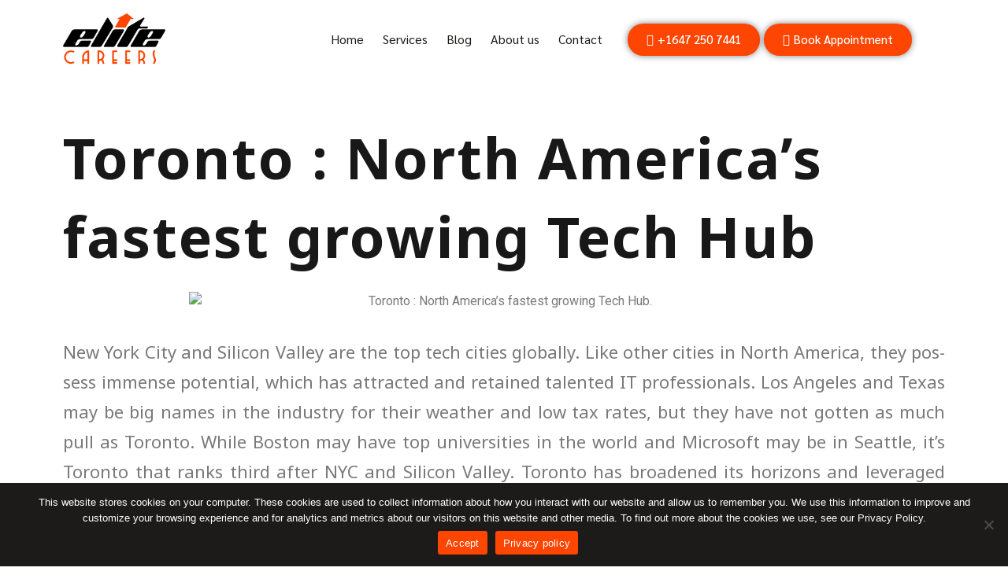

--- FILE ---
content_type: text/html; charset=UTF-8
request_url: https://elite.careers/blog/career-choice/
body_size: 38280
content:
<!doctype html><html lang="en-US"><head><meta charset="UTF-8"><meta name="viewport" content="width=device-width, initial-scale=1"><link rel="profile" href="https://gmpg.org/xfn/11"> <script>(function(){
						var zccmpurl = new URL(document.location.href);
						var cmp_id =  zccmpurl.search.split('zc_rid=')[1];
						if (cmp_id != undefined) {
							document.cookie = 'zc_rid=' + cmp_id + ';max-age=10800;path=/';
						}
					})();</script><meta name='robots' content='index, follow, max-image-preview:large, max-snippet:-1, max-video-preview:-1' /><title>Think wisely while making Career Choice | elite.careers</title><link rel="stylesheet" href="https://fonts.googleapis.com/css?family=Roboto%3A100%2C100italic%2C200%2C200italic%2C300%2C300italic%2C400%2C400italic%2C500%2C500italic%2C600%2C600italic%2C700%2C700italic%2C800%2C800italic%2C900%2C900italic%7CRoboto%20Slab%3A100%2C100italic%2C200%2C200italic%2C300%2C300italic%2C400%2C400italic%2C500%2C500italic%2C600%2C600italic%2C700%2C700italic%2C800%2C800italic%2C900%2C900italic%7CNoto%20Sans%3A100%2C100italic%2C200%2C200italic%2C300%2C300italic%2C400%2C400italic%2C500%2C500italic%2C600%2C600italic%2C700%2C700italic%2C800%2C800italic%2C900%2C900italic%7CSarabun%3A100%2C100italic%2C200%2C200italic%2C300%2C300italic%2C400%2C400italic%2C500%2C500italic%2C600%2C600italic%2C700%2C700italic%2C800%2C800italic%2C900%2C900italic%7CBarlow%20Semi%20Condensed%3A100%2C100italic%2C200%2C200italic%2C300%2C300italic%2C400%2C400italic%2C500%2C500italic%2C600%2C600italic%2C700%2C700italic%2C800%2C800italic%2C900%2C900italic%7CBarlow%3A100%2C100italic%2C200%2C200italic%2C300%2C300italic%2C400%2C400italic%2C500%2C500italic%2C600%2C600italic%2C700%2C700italic%2C800%2C800italic%2C900%2C900italic%7CNoto%20Sans%20Adlam%3A100%2C100italic%2C200%2C200italic%2C300%2C300italic%2C400%2C400italic%2C500%2C500italic%2C600%2C600italic%2C700%2C700italic%2C800%2C800italic%2C900%2C900italic%7CRaleway%3A100%2C100italic%2C200%2C200italic%2C300%2C300italic%2C400%2C400italic%2C500%2C500italic%2C600%2C600italic%2C700%2C700italic%2C800%2C800italic%2C900%2C900italic&display=swap" /><meta name="description" content="Toronto would need to keep attracting the best I.T. talents by having what they need to stay in the game. Moving as a tech Professional is a great career choice." /><link rel="canonical" href="https://elite.careers/blog/career-choice/" /><meta property="og:locale" content="en_US" /><meta property="og:type" content="article" /><meta property="og:title" content="Toronto : North America’s fastest growing Tech Hub" /><meta property="og:description" content="Toronto would need to keep attracting and retaining the best I.T. talents by having what they need to stay in the game." /><meta property="og:url" content="https://elite.careers/blog/career-choice/" /><meta property="og:site_name" content="Elite Careers" /><meta property="article:published_time" content="2022-07-12T18:41:16+00:00" /><meta property="article:modified_time" content="2022-09-30T07:31:03+00:00" /><meta property="og:image" content="https://elite.careers/wp-content/uploads/2022/07/rachael-annabelle-buildings-toronto-square-unsplash.jpg" /><meta property="og:image:width" content="1920" /><meta property="og:image:height" content="1287" /><meta property="og:image:type" content="image/jpeg" /><meta name="author" content="Team Elite" /><meta name="twitter:card" content="summary_large_image" /><meta name="twitter:title" content="Toronto : North America’s fastest growing Tech Hub" /><meta name="twitter:description" content="Toronto would need to keep attracting and retaining the best I.T. talents by having what they need to stay in the game." /><meta name="twitter:image" content="https://elite.careers/wp-content/uploads/2022/07/rachael-annabelle-buildings-toronto-square-unsplash.jpg" /><meta name="twitter:label1" content="Written by" /><meta name="twitter:data1" content="Team Elite" /><meta name="twitter:label2" content="Est. reading time" /><meta name="twitter:data2" content="4 minutes" /> <script type="application/ld+json" class="yoast-schema-graph">{"@context":"https://schema.org","@graph":[{"@type":"Article","@id":"https://elite.careers/blog/career-choice/#article","isPartOf":{"@id":"https://elite.careers/blog/career-choice/"},"author":{"name":"Team Elite","@id":"https://elite.careers/#/schema/person/7c7d1892b6e167b11b7db8a77e8acbf3"},"headline":"Toronto : North America’s fastest growing Tech&nbsp;Hub","datePublished":"2022-07-12T18:41:16+00:00","dateModified":"2022-09-30T07:31:03+00:00","mainEntityOfPage":{"@id":"https://elite.careers/blog/career-choice/"},"wordCount":733,"commentCount":0,"publisher":{"@id":"https://elite.careers/#organization"},"image":{"@id":"https://elite.careers/blog/career-choice/#primaryimage"},"thumbnailUrl":"https://elite.careers/wp-content/uploads/2022/07/rachael-annabelle-buildings-toronto-square-unsplash.jpg","keywords":["#Toronto #NorthAmerica #jobs #ITJobsinToronto #techjobs #gettinghired #jobincanada #careerdevlopment #TechHub #torontogrowingTechHub"],"articleSection":["Career Development"],"inLanguage":"en-US"},{"@type":"WebPage","@id":"https://elite.careers/blog/career-choice/","url":"https://elite.careers/blog/career-choice/","name":"Think wisely while making Career Choice | elite.careers","isPartOf":{"@id":"https://elite.careers/#website"},"primaryImageOfPage":{"@id":"https://elite.careers/blog/career-choice/#primaryimage"},"image":{"@id":"https://elite.careers/blog/career-choice/#primaryimage"},"thumbnailUrl":"https://elite.careers/wp-content/uploads/2022/07/rachael-annabelle-buildings-toronto-square-unsplash.jpg","datePublished":"2022-07-12T18:41:16+00:00","dateModified":"2022-09-30T07:31:03+00:00","description":"Toronto would need to keep attracting the best I.T. talents by having what they need to stay in the game. Moving as a tech Professional is a great career choice.","breadcrumb":{"@id":"https://elite.careers/blog/career-choice/#breadcrumb"},"inLanguage":"en-US","potentialAction":[{"@type":"ReadAction","target":["https://elite.careers/blog/career-choice/"]}]},{"@type":"ImageObject","inLanguage":"en-US","@id":"https://elite.careers/blog/career-choice/#primaryimage","url":"https://elite.careers/wp-content/uploads/2022/07/rachael-annabelle-buildings-toronto-square-unsplash.jpg","contentUrl":"https://elite.careers/wp-content/uploads/2022/07/rachael-annabelle-buildings-toronto-square-unsplash.jpg","width":1920,"height":1287,"caption":"Toronto - Philip nathan square - career devlopment"},{"@type":"BreadcrumbList","@id":"https://elite.careers/blog/career-choice/#breadcrumb","itemListElement":[{"@type":"ListItem","position":1,"name":"Home","item":"https://elite.careers/"},{"@type":"ListItem","position":2,"name":"what-is-post-placement"}]},{"@type":"WebSite","@id":"https://elite.careers/#website","url":"https://elite.careers/","name":"Elite Careers","description":"Accelerate Your Professional Success","publisher":{"@id":"https://elite.careers/#organization"},"potentialAction":[{"@type":"SearchAction","target":{"@type":"EntryPoint","urlTemplate":"https://elite.careers/?s={search_term_string}"},"query-input":"required name=search_term_string"}],"inLanguage":"en-US"},{"@type":"Organization","@id":"https://elite.careers/#organization","name":"Elite Careers","url":"https://elite.careers/","sameAs":[],"logo":{"@type":"ImageObject","inLanguage":"en-US","@id":"https://elite.careers/#/schema/logo/image/","url":"https://elite.careers/wp-content/uploads/2022/08/PNG-File-1536x803-1.png","contentUrl":"https://elite.careers/wp-content/uploads/2022/08/PNG-File-1536x803-1.png","width":1536,"height":803,"caption":"Elite Careers"},"image":{"@id":"https://elite.careers/#/schema/logo/image/"}},{"@type":"Person","@id":"https://elite.careers/#/schema/person/7c7d1892b6e167b11b7db8a77e8acbf3","name":"Team Elite","image":{"@type":"ImageObject","inLanguage":"en-US","@id":"https://elite.careers/#/schema/person/image/","url":"https://secure.gravatar.com/avatar/c60179bfd518d09c4b969889cf771262?s=96&d=mm&r=g","contentUrl":"https://secure.gravatar.com/avatar/c60179bfd518d09c4b969889cf771262?s=96&d=mm&r=g","caption":"Team Elite"},"url":"https://elite.careers/blog/author/teamelite/"}]}</script> <link rel='dns-prefetch' href='//www.googletagmanager.com' /><link rel="alternate" type="application/rss+xml" title="Elite Careers &raquo; Feed" href="https://elite.careers/feed/" /><link rel='stylesheet' id='litespeed-cache-dummy-css' href='https://elite.careers/wp-content/cache/busting/1/wp-content/plugins/litespeed-cache/assets/css/litespeed-dummy-0238de8b0149c991c0eaa85b8788bd2d.css' type='text/css' media='all' /><style id='wp-emoji-styles-inline-css' type='text/css'>img.wp-smiley,img.emoji{display:inline!important;border:none!important;box-shadow:none!important;height:1em!important;width:1em!important;margin:0 0.07em!important;vertical-align:-0.1em!important;background:none!important;padding:0!important}</style><link rel='stylesheet' id='wp-block-library-css' href='https://elite.careers/wp-content/cache/busting/1/wp-includes/css/dist/block-library/style.min-0238de8b0149c991c0eaa85b8788bd2d.css' type='text/css' media='all' /><style id='classic-theme-styles-inline-css' type='text/css'>
/*! This file is auto-generated */
.wp-block-button__link{color:#fff;background-color:#32373c;border-radius:9999px;box-shadow:none;text-decoration:none;padding:calc(.667em + 2px) calc(1.333em + 2px);font-size:1.125em}.wp-block-file__button{background:#32373c;color:#fff;text-decoration:none}</style><style id='global-styles-inline-css' type='text/css'>body{--wp--preset--color--black:#000;--wp--preset--color--cyan-bluish-gray:#abb8c3;--wp--preset--color--white:#fff;--wp--preset--color--pale-pink:#f78da7;--wp--preset--color--vivid-red:#cf2e2e;--wp--preset--color--luminous-vivid-orange:#ff6900;--wp--preset--color--luminous-vivid-amber:#fcb900;--wp--preset--color--light-green-cyan:#7bdcb5;--wp--preset--color--vivid-green-cyan:#00d084;--wp--preset--color--pale-cyan-blue:#8ed1fc;--wp--preset--color--vivid-cyan-blue:#0693e3;--wp--preset--color--vivid-purple:#9b51e0;--wp--preset--gradient--vivid-cyan-blue-to-vivid-purple:linear-gradient(135deg,rgba(6,147,227,1) 0%,rgb(155,81,224) 100%);--wp--preset--gradient--light-green-cyan-to-vivid-green-cyan:linear-gradient(135deg,rgb(122,220,180) 0%,rgb(0,208,130) 100%);--wp--preset--gradient--luminous-vivid-amber-to-luminous-vivid-orange:linear-gradient(135deg,rgba(252,185,0,1) 0%,rgba(255,105,0,1) 100%);--wp--preset--gradient--luminous-vivid-orange-to-vivid-red:linear-gradient(135deg,rgba(255,105,0,1) 0%,rgb(207,46,46) 100%);--wp--preset--gradient--very-light-gray-to-cyan-bluish-gray:linear-gradient(135deg,rgb(238,238,238) 0%,rgb(169,184,195) 100%);--wp--preset--gradient--cool-to-warm-spectrum:linear-gradient(135deg,rgb(74,234,220) 0%,rgb(151,120,209) 20%,rgb(207,42,186) 40%,rgb(238,44,130) 60%,rgb(251,105,98) 80%,rgb(254,248,76) 100%);--wp--preset--gradient--blush-light-purple:linear-gradient(135deg,rgb(255,206,236) 0%,rgb(152,150,240) 100%);--wp--preset--gradient--blush-bordeaux:linear-gradient(135deg,rgb(254,205,165) 0%,rgb(254,45,45) 50%,rgb(107,0,62) 100%);--wp--preset--gradient--luminous-dusk:linear-gradient(135deg,rgb(255,203,112) 0%,rgb(199,81,192) 50%,rgb(65,88,208) 100%);--wp--preset--gradient--pale-ocean:linear-gradient(135deg,rgb(255,245,203) 0%,rgb(182,227,212) 50%,rgb(51,167,181) 100%);--wp--preset--gradient--electric-grass:linear-gradient(135deg,rgb(202,248,128) 0%,rgb(113,206,126) 100%);--wp--preset--gradient--midnight:linear-gradient(135deg,rgb(2,3,129) 0%,rgb(40,116,252) 100%);--wp--preset--font-size--small:13px;--wp--preset--font-size--medium:20px;--wp--preset--font-size--large:36px;--wp--preset--font-size--x-large:42px;--wp--preset--spacing--20:.44rem;--wp--preset--spacing--30:.67rem;--wp--preset--spacing--40:1rem;--wp--preset--spacing--50:1.5rem;--wp--preset--spacing--60:2.25rem;--wp--preset--spacing--70:3.38rem;--wp--preset--spacing--80:5.06rem;--wp--preset--shadow--natural:6px 6px 9px rgba(0,0,0,.2);--wp--preset--shadow--deep:12px 12px 50px rgba(0,0,0,.4);--wp--preset--shadow--sharp:6px 6px 0 rgba(0,0,0,.2);--wp--preset--shadow--outlined:6px 6px 0 -3px rgba(255,255,255,1),6px 6px rgba(0,0,0,1);--wp--preset--shadow--crisp:6px 6px 0 rgba(0,0,0,1)}:where(.is-layout-flex){gap:.5em}:where(.is-layout-grid){gap:.5em}body .is-layout-flow>.alignleft{float:left;margin-inline-start:0;margin-inline-end:2em}body .is-layout-flow>.alignright{float:right;margin-inline-start:2em;margin-inline-end:0}body .is-layout-flow>.aligncenter{margin-left:auto!important;margin-right:auto!important}body .is-layout-constrained>.alignleft{float:left;margin-inline-start:0;margin-inline-end:2em}body .is-layout-constrained>.alignright{float:right;margin-inline-start:2em;margin-inline-end:0}body .is-layout-constrained>.aligncenter{margin-left:auto!important;margin-right:auto!important}body .is-layout-constrained>:where(:not(.alignleft):not(.alignright):not(.alignfull)){max-width:var(--wp--style--global--content-size);margin-left:auto!important;margin-right:auto!important}body .is-layout-constrained>.alignwide{max-width:var(--wp--style--global--wide-size)}body .is-layout-flex{display:flex}body .is-layout-flex{flex-wrap:wrap;align-items:center}body .is-layout-flex>*{margin:0}body .is-layout-grid{display:grid}body .is-layout-grid>*{margin:0}:where(.wp-block-columns.is-layout-flex){gap:2em}:where(.wp-block-columns.is-layout-grid){gap:2em}:where(.wp-block-post-template.is-layout-flex){gap:1.25em}:where(.wp-block-post-template.is-layout-grid){gap:1.25em}.has-black-color{color:var(--wp--preset--color--black)!important}.has-cyan-bluish-gray-color{color:var(--wp--preset--color--cyan-bluish-gray)!important}.has-white-color{color:var(--wp--preset--color--white)!important}.has-pale-pink-color{color:var(--wp--preset--color--pale-pink)!important}.has-vivid-red-color{color:var(--wp--preset--color--vivid-red)!important}.has-luminous-vivid-orange-color{color:var(--wp--preset--color--luminous-vivid-orange)!important}.has-luminous-vivid-amber-color{color:var(--wp--preset--color--luminous-vivid-amber)!important}.has-light-green-cyan-color{color:var(--wp--preset--color--light-green-cyan)!important}.has-vivid-green-cyan-color{color:var(--wp--preset--color--vivid-green-cyan)!important}.has-pale-cyan-blue-color{color:var(--wp--preset--color--pale-cyan-blue)!important}.has-vivid-cyan-blue-color{color:var(--wp--preset--color--vivid-cyan-blue)!important}.has-vivid-purple-color{color:var(--wp--preset--color--vivid-purple)!important}.has-black-background-color{background-color:var(--wp--preset--color--black)!important}.has-cyan-bluish-gray-background-color{background-color:var(--wp--preset--color--cyan-bluish-gray)!important}.has-white-background-color{background-color:var(--wp--preset--color--white)!important}.has-pale-pink-background-color{background-color:var(--wp--preset--color--pale-pink)!important}.has-vivid-red-background-color{background-color:var(--wp--preset--color--vivid-red)!important}.has-luminous-vivid-orange-background-color{background-color:var(--wp--preset--color--luminous-vivid-orange)!important}.has-luminous-vivid-amber-background-color{background-color:var(--wp--preset--color--luminous-vivid-amber)!important}.has-light-green-cyan-background-color{background-color:var(--wp--preset--color--light-green-cyan)!important}.has-vivid-green-cyan-background-color{background-color:var(--wp--preset--color--vivid-green-cyan)!important}.has-pale-cyan-blue-background-color{background-color:var(--wp--preset--color--pale-cyan-blue)!important}.has-vivid-cyan-blue-background-color{background-color:var(--wp--preset--color--vivid-cyan-blue)!important}.has-vivid-purple-background-color{background-color:var(--wp--preset--color--vivid-purple)!important}.has-black-border-color{border-color:var(--wp--preset--color--black)!important}.has-cyan-bluish-gray-border-color{border-color:var(--wp--preset--color--cyan-bluish-gray)!important}.has-white-border-color{border-color:var(--wp--preset--color--white)!important}.has-pale-pink-border-color{border-color:var(--wp--preset--color--pale-pink)!important}.has-vivid-red-border-color{border-color:var(--wp--preset--color--vivid-red)!important}.has-luminous-vivid-orange-border-color{border-color:var(--wp--preset--color--luminous-vivid-orange)!important}.has-luminous-vivid-amber-border-color{border-color:var(--wp--preset--color--luminous-vivid-amber)!important}.has-light-green-cyan-border-color{border-color:var(--wp--preset--color--light-green-cyan)!important}.has-vivid-green-cyan-border-color{border-color:var(--wp--preset--color--vivid-green-cyan)!important}.has-pale-cyan-blue-border-color{border-color:var(--wp--preset--color--pale-cyan-blue)!important}.has-vivid-cyan-blue-border-color{border-color:var(--wp--preset--color--vivid-cyan-blue)!important}.has-vivid-purple-border-color{border-color:var(--wp--preset--color--vivid-purple)!important}.has-vivid-cyan-blue-to-vivid-purple-gradient-background{background:var(--wp--preset--gradient--vivid-cyan-blue-to-vivid-purple)!important}.has-light-green-cyan-to-vivid-green-cyan-gradient-background{background:var(--wp--preset--gradient--light-green-cyan-to-vivid-green-cyan)!important}.has-luminous-vivid-amber-to-luminous-vivid-orange-gradient-background{background:var(--wp--preset--gradient--luminous-vivid-amber-to-luminous-vivid-orange)!important}.has-luminous-vivid-orange-to-vivid-red-gradient-background{background:var(--wp--preset--gradient--luminous-vivid-orange-to-vivid-red)!important}.has-very-light-gray-to-cyan-bluish-gray-gradient-background{background:var(--wp--preset--gradient--very-light-gray-to-cyan-bluish-gray)!important}.has-cool-to-warm-spectrum-gradient-background{background:var(--wp--preset--gradient--cool-to-warm-spectrum)!important}.has-blush-light-purple-gradient-background{background:var(--wp--preset--gradient--blush-light-purple)!important}.has-blush-bordeaux-gradient-background{background:var(--wp--preset--gradient--blush-bordeaux)!important}.has-luminous-dusk-gradient-background{background:var(--wp--preset--gradient--luminous-dusk)!important}.has-pale-ocean-gradient-background{background:var(--wp--preset--gradient--pale-ocean)!important}.has-electric-grass-gradient-background{background:var(--wp--preset--gradient--electric-grass)!important}.has-midnight-gradient-background{background:var(--wp--preset--gradient--midnight)!important}.has-small-font-size{font-size:var(--wp--preset--font-size--small)!important}.has-medium-font-size{font-size:var(--wp--preset--font-size--medium)!important}.has-large-font-size{font-size:var(--wp--preset--font-size--large)!important}.has-x-large-font-size{font-size:var(--wp--preset--font-size--x-large)!important}.wp-block-navigation a:where(:not(.wp-element-button)){color:inherit}:where(.wp-block-post-template.is-layout-flex){gap:1.25em}:where(.wp-block-post-template.is-layout-grid){gap:1.25em}:where(.wp-block-columns.is-layout-flex){gap:2em}:where(.wp-block-columns.is-layout-grid){gap:2em}.wp-block-pullquote{font-size:1.5em;line-height:1.6}</style><link rel='stylesheet' id='chaty-front-css-css' href='https://elite.careers/wp-content/cache/busting/1/wp-content/plugins/chaty/css/chaty-front.min-3.0.71654883204.css' type='text/css' media='all' /><link rel='stylesheet' id='hello-elementor-css' href='https://elite.careers/wp-content/cache/busting/1/wp-content/themes/hello-elementor/style.min-2.5.0.css' type='text/css' media='all' /><link rel='stylesheet' id='hello-elementor-theme-style-css' href='https://elite.careers/wp-content/cache/busting/1/wp-content/themes/hello-elementor/theme.min-2.5.0.css' type='text/css' media='all' /><link rel='stylesheet' id='elementor-frontend-css' href='https://elite.careers/wp-content/cache/busting/1/wp-content/plugins/elementor/assets/css/frontend-lite.min-3.7.7.css' type='text/css' media='all' /><link data-minify="1" rel='stylesheet' id='elementor-post-5-css' href='https://elite.careers/wp-content/cache/min/1/wp-content/uploads/elementor/css/post-5-0a3ac1a2b10292a942d9d7f28a94fc8f.css' type='text/css' media='all' /><link rel='stylesheet' id='elementor-icons-css' href='https://elite.careers/wp-content/cache/busting/1/wp-content/plugins/elementor/assets/lib/eicons/css/elementor-icons.min-5.16.0.css' type='text/css' media='all' /><link rel='stylesheet' id='elementor-pro-css' href='https://elite.careers/wp-content/cache/busting/1/wp-content/plugins/elementor-pro/assets/css/frontend-lite.min-3.7.5.css' type='text/css' media='all' /><link rel='stylesheet' id='eihe-front-style-css' href='https://elite.careers/wp-content/cache/busting/1/wp-content/plugins/image-hover-effects-addon-for-elementor/assets/style.min-1.3.7.css' type='text/css' media='all' /><link data-minify="1" rel='stylesheet' id='elementor-global-css' href='https://elite.careers/wp-content/cache/min/1/wp-content/uploads/elementor/css/global-e15475cfd8ceba75b5bd09f281816bad.css' type='text/css' media='all' /><link data-minify="1" rel='stylesheet' id='elementor-post-2382-css' href='https://elite.careers/wp-content/cache/min/1/wp-content/uploads/elementor/css/post-2382-d33dd405d797cecc419011b650436590.css' type='text/css' media='all' /><link data-minify="1" rel='stylesheet' id='elementor-post-18-css' href='https://elite.careers/wp-content/cache/min/1/wp-content/uploads/elementor/css/post-18-87484fc6e35a041fc30664c5dba9e93f.css' type='text/css' media='all' /><link data-minify="1" rel='stylesheet' id='elementor-post-38-css' href='https://elite.careers/wp-content/cache/min/1/wp-content/uploads/elementor/css/post-38-d3c02e47560f3272a752c0566d9f9c9f.css' type='text/css' media='all' /><link data-minify="1" rel='stylesheet' id='elementor-post-1938-css' href='https://elite.careers/wp-content/cache/min/1/wp-content/uploads/elementor/css/post-1938-b1fcbd4bfa3c51e434ceaf5f0a13994b.css' type='text/css' media='all' /><link data-minify="1" rel='stylesheet' id='elementor-icons-ekiticons-css' href='https://elite.careers/wp-content/cache/min/1/wp-content/plugins/elementskit-lite/modules/elementskit-icon-pack/assets/css/ekiticons-8f8f340e816dd0d21db6d84e27e7aa94.css' type='text/css' media='all' /><style id='wp-typography-custom-inline-css' type='text/css'>sub,sup{font-size:75%;line-height:100%}sup{vertical-align:60%}sub{vertical-align:-10%}.amp{font-family:Baskerville,"Goudy Old Style",Palatino,"Book Antiqua","Warnock Pro",serif;font-size:1.1em;font-style:italic;font-weight:400;line-height:1em}.caps{font-size:90%}.dquo{margin-left:-.4em}.quo{margin-left:-.2em}.pull-single{margin-left:-.15em}.push-single{margin-right:.15em}.pull-double{margin-left:-.38em}.push-double{margin-right:.38em}</style><style id='wp-typography-safari-font-workaround-inline-css' type='text/css'>body{-webkit-font-feature-settings:"liga";font-feature-settings:"liga";-ms-font-feature-settings:normal}</style><link rel='stylesheet' id='cookie-notice-front-css' href='https://elite.careers/wp-content/cache/busting/1/wp-content/plugins/cookie-notice/css/front.min-0238de8b0149c991c0eaa85b8788bd2d.css' type='text/css' media='all' /><link data-minify="1" rel='stylesheet' id='ekit-widget-styles-css' href='https://elite.careers/wp-content/cache/min/1/wp-content/plugins/elementskit-lite/widgets/init/assets/css/widget-styles-e75a55841bfd82926dcef9e0e3dc5e4a.css' type='text/css' media='all' /><link data-minify="1" rel='stylesheet' id='ekit-responsive-css' href='https://elite.careers/wp-content/cache/min/1/wp-content/plugins/elementskit-lite/widgets/init/assets/css/responsive-d017455553d2c60906c68a2a9ae82a02.css' type='text/css' media='all' /><link rel='stylesheet' id='eael-general-css' href='https://elite.careers/wp-content/cache/busting/1/wp-content/plugins/essential-addons-for-elementor-lite/assets/front-end/css/view/general.min-5.3.2.css' type='text/css' media='all' /><link rel='stylesheet' id='elementor-icons-shared-0-css' href='https://elite.careers/wp-content/cache/busting/1/wp-content/plugins/elementor/assets/lib/font-awesome/css/fontawesome.min-5.15.3.css' type='text/css' media='all' /><link rel='stylesheet' id='elementor-icons-fa-solid-css' href='https://elite.careers/wp-content/cache/busting/1/wp-content/plugins/elementor/assets/lib/font-awesome/css/solid.min-5.15.3.css' type='text/css' media='all' /><link rel='stylesheet' id='elementor-icons-fa-regular-css' href='https://elite.careers/wp-content/cache/busting/1/wp-content/plugins/elementor/assets/lib/font-awesome/css/regular.min-5.15.3.css' type='text/css' media='all' /><link rel='stylesheet' id='elementor-icons-fa-brands-css' href='https://elite.careers/wp-content/cache/busting/1/wp-content/plugins/elementor/assets/lib/font-awesome/css/brands.min-5.15.3.css' type='text/css' media='all' /> <script type="text/javascript" src="https://elite.careers/wp-content/cache/busting/1/wp-includes/js/jquery/jquery.min-3.7.1.js" id="jquery-core-js"></script> <script type="text/javascript" src="https://elite.careers/wp-content/cache/busting/1/wp-includes/js/jquery/jquery-migrate.min-3.4.1.js" id="jquery-migrate-js" defer></script> <script data-minify="1" type="text/javascript" src="https://elite.careers/wp-content/cache/min/1/wp-content/plugins/content-text-slider-on-post/content-text-slider-on-post-8ce86e531833c8996049ae2381e27691.js" id="content-text-slider-on-post-js" defer></script> <script async type="text/javascript" id="cookie-notice-front-js-before">/* <![CDATA[ */ var cnArgs = {"ajaxUrl":"https:\/\/elite.careers\/wp-admin\/admin-ajax.php","nonce":"a99a0790e6","hideEffect":"slide","position":"bottom","onScroll":false,"onScrollOffset":100,"onClick":false,"cookieName":"cookie_notice_accepted","cookieTime":2592000,"cookieTimeRejected":2592000,"globalCookie":false,"redirection":false,"cache":true,"revokeCookies":false,"revokeCookiesOpt":"automatic"}; /* ]]> */</script> <script async type="text/javascript" src="https://elite.careers/wp-content/cache/busting/1/wp-content/plugins/cookie-notice/js/front.min-2.4.7.js" id="cookie-notice-front-js"></script>  <script type="text/javascript" src="https://www.googletagmanager.com/gtag/js?id=UA-235253877-1" id="google_gtagjs-js" async></script> <script type="text/javascript" id="google_gtagjs-js-after">/* <![CDATA[ */ window.dataLayer = window.dataLayer || [];function gtag(){dataLayer.push(arguments);}
gtag('set', 'linker', {"domains":["elite.careers"]} );
gtag("js", new Date());
gtag("set", "developer_id.dZTNiMT", true);
gtag("config", "UA-235253877-1", {"anonymize_ip":true});
gtag("config", "G-LZDD8BWG0V"); /* ]]> */</script> <link rel="https://api.w.org/" href="https://elite.careers/wp-json/" /><link rel="alternate" type="application/json" href="https://elite.careers/wp-json/wp/v2/posts/2382" /><link rel="EditURI" type="application/rsd+xml" title="RSD" href="https://elite.careers/xmlrpc.php?rsd" /><link rel='shortlink' href='https://elite.careers/?p=2382' /><link rel="alternate" type="application/json+oembed" href="https://elite.careers/wp-json/oembed/1.0/embed?url=https%3A%2F%2Felite.careers%2Fblog%2Fcareer-choice%2F" /><link rel="alternate" type="text/xml+oembed" href="https://elite.careers/wp-json/oembed/1.0/embed?url=https%3A%2F%2Felite.careers%2Fblog%2Fcareer-choice%2F&#038;format=xml" /><meta name="generator" content="Site Kit by Google 1.96.0" /><meta name="generator" content="Powered by Slider Revolution 6.5.23 - responsive, Mobile-Friendly Slider Plugin for WordPress with comfortable drag and drop interface." /><link rel="icon" href="https://elite.careers/wp-content/uploads/2022/08/cropped-PNG-File-1536x803-1-1-32x32.png" sizes="32x32" /><link rel="icon" href="https://elite.careers/wp-content/uploads/2022/08/cropped-PNG-File-1536x803-1-1-192x192.png" sizes="192x192" /><link rel="apple-touch-icon" href="https://elite.careers/wp-content/uploads/2022/08/cropped-PNG-File-1536x803-1-1-180x180.png" /><meta name="msapplication-TileImage" content="https://elite.careers/wp-content/uploads/2022/08/cropped-PNG-File-1536x803-1-1-270x270.png" /> <script>function setREVStartSize(e){
			//window.requestAnimationFrame(function() {
				window.RSIW = window.RSIW===undefined ? window.innerWidth : window.RSIW;
				window.RSIH = window.RSIH===undefined ? window.innerHeight : window.RSIH;
				try {
					var pw = document.getElementById(e.c).parentNode.offsetWidth,
						newh;
					pw = pw===0 || isNaN(pw) || (e.l=="fullwidth" || e.layout=="fullwidth") ? window.RSIW : pw;
					e.tabw = e.tabw===undefined ? 0 : parseInt(e.tabw);
					e.thumbw = e.thumbw===undefined ? 0 : parseInt(e.thumbw);
					e.tabh = e.tabh===undefined ? 0 : parseInt(e.tabh);
					e.thumbh = e.thumbh===undefined ? 0 : parseInt(e.thumbh);
					e.tabhide = e.tabhide===undefined ? 0 : parseInt(e.tabhide);
					e.thumbhide = e.thumbhide===undefined ? 0 : parseInt(e.thumbhide);
					e.mh = e.mh===undefined || e.mh=="" || e.mh==="auto" ? 0 : parseInt(e.mh,0);
					if(e.layout==="fullscreen" || e.l==="fullscreen")
						newh = Math.max(e.mh,window.RSIH);
					else{
						e.gw = Array.isArray(e.gw) ? e.gw : [e.gw];
						for (var i in e.rl) if (e.gw[i]===undefined || e.gw[i]===0) e.gw[i] = e.gw[i-1];
						e.gh = e.el===undefined || e.el==="" || (Array.isArray(e.el) && e.el.length==0)? e.gh : e.el;
						e.gh = Array.isArray(e.gh) ? e.gh : [e.gh];
						for (var i in e.rl) if (e.gh[i]===undefined || e.gh[i]===0) e.gh[i] = e.gh[i-1];
											
						var nl = new Array(e.rl.length),
							ix = 0,
							sl;
						e.tabw = e.tabhide>=pw ? 0 : e.tabw;
						e.thumbw = e.thumbhide>=pw ? 0 : e.thumbw;
						e.tabh = e.tabhide>=pw ? 0 : e.tabh;
						e.thumbh = e.thumbhide>=pw ? 0 : e.thumbh;
						for (var i in e.rl) nl[i] = e.rl[i]<window.RSIW ? 0 : e.rl[i];
						sl = nl[0];
						for (var i in nl) if (sl>nl[i] && nl[i]>0) { sl = nl[i]; ix=i;}
						var m = pw>(e.gw[ix]+e.tabw+e.thumbw) ? 1 : (pw-(e.tabw+e.thumbw)) / (e.gw[ix]);
						newh =  (e.gh[ix] * m) + (e.tabh + e.thumbh);
					}
					var el = document.getElementById(e.c);
					if (el!==null && el) el.style.height = newh+"px";
					el = document.getElementById(e.c+"_wrapper");
					if (el!==null && el) {
						el.style.height = newh+"px";
						el.style.display = "block";
					}
				} catch(e){
					console.log("Failure at Presize of Slider:" + e)
				}
			//});
		  };</script> <style type="text/css" id="wp-custom-css">@media only screen and (max-width:600px){.elementor-1143 .elementor-element.elementor-element-6840df5 .elementor-icon-box-description{margin-left:-35px}}#Call-Now-Button{width:225px!important}</style></head><body class="post-template-default single single-post postid-2382 single-format-standard wp-custom-logo cookies-not-set elementor-default elementor-kit-5 elementor-page elementor-page-2382 elementor-page-1938"><div data-elementor-type="header" data-elementor-id="18" class="elementor elementor-18 elementor-location-header"><section class="elementor-section elementor-top-section elementor-element elementor-element-ba0874a elementor-section-full_width elementor-section-stretched elementor-hidden-tablet elementor-hidden-mobile elementor-section-height-min-height elementor-section-height-default elementor-section-items-middle" data-id="ba0874a" data-element_type="section" data-settings="{&quot;stretch_section&quot;:&quot;section-stretched&quot;,&quot;background_background&quot;:&quot;classic&quot;,&quot;sticky&quot;:&quot;top&quot;,&quot;sticky_effects_offset&quot;:100,&quot;sticky_on&quot;:[&quot;desktop&quot;,&quot;tablet&quot;,&quot;mobile&quot;],&quot;sticky_offset&quot;:0}"><div class="elementor-container elementor-column-gap-default"><div class="elementor-column elementor-col-100 elementor-top-column elementor-element elementor-element-d696b8f" data-id="d696b8f" data-element_type="column"><div class="elementor-widget-wrap elementor-element-populated"><section class="elementor-section elementor-inner-section elementor-element elementor-element-e38467f elementor-section-boxed elementor-section-height-default elementor-section-height-default" data-id="e38467f" data-element_type="section"><div class="elementor-container elementor-column-gap-default"><div class="elementor-column elementor-col-33 elementor-inner-column elementor-element elementor-element-8713caf" data-id="8713caf" data-element_type="column"><div class="elementor-widget-wrap elementor-element-populated"><div class="elementor-element elementor-element-e3e4b18 elementor-widget elementor-widget-theme-site-logo elementor-widget-image" data-id="e3e4b18" data-element_type="widget" id="logo" data-widget_type="theme-site-logo.default"><div class="elementor-widget-container"><style>/*! elementor - v3.7.7 - 20-09-2022 */
.elementor-widget-image{text-align:center}.elementor-widget-image a{display:inline-block}.elementor-widget-image a img[src$=".svg"]{width:48px}.elementor-widget-image img{vertical-align:middle;display:inline-block}</style><a href="https://elite.careers"> <img width="1536" height="785" src="https://elite.careers/wp-content/uploads/2022/08/cropped-PNG-File-1536x803-1.png" class="attachment-full size-full" alt="" srcset="https://elite.careers/wp-content/uploads/2022/08/cropped-PNG-File-1536x803-1.png 1536w, https://elite.careers/wp-content/uploads/2022/08/cropped-PNG-File-1536x803-1-300x153.png 300w, https://elite.careers/wp-content/uploads/2022/08/cropped-PNG-File-1536x803-1-1024x523.png 1024w, https://elite.careers/wp-content/uploads/2022/08/cropped-PNG-File-1536x803-1-768x393.png 768w" sizes="(max-width: 1536px) 100vw, 1536px" /> </a></div></div></div></div><div class="elementor-column elementor-col-33 elementor-inner-column elementor-element elementor-element-bc21adb" data-id="bc21adb" data-element_type="column"><div class="elementor-widget-wrap elementor-element-populated"><div class="elementor-element elementor-element-0f0624b elementor-nav-menu__align-right elementor-nav-menu--dropdown-none elementor-widget elementor-widget-nav-menu" data-id="0f0624b" data-element_type="widget" data-settings="{&quot;submenu_icon&quot;:{&quot;value&quot;:&quot;&lt;i class=\&quot;fas fa-chevron-down\&quot;&gt;&lt;\/i&gt;&quot;,&quot;library&quot;:&quot;fa-solid&quot;},&quot;layout&quot;:&quot;horizontal&quot;}" data-widget_type="nav-menu.default"><div class="elementor-widget-container"><link rel="stylesheet" href="https://elite.careers/wp-content/plugins/elementor-pro/assets/css/widget-nav-menu.min.css"><nav migration_allowed="1" migrated="0" role="navigation" class="elementor-nav-menu--main elementor-nav-menu__container elementor-nav-menu--layout-horizontal e--pointer-underline e--animation-fade"><ul id="menu-1-0f0624b" class="elementor-nav-menu"><li class="menu-item menu-item-type-post_type menu-item-object-page menu-item-home menu-item-22"><a href="https://elite.careers/" class="elementor-item">Home</a></li><li class="menu-item menu-item-type-custom menu-item-object-custom menu-item-has-children menu-item-614"><a href="https://elite.careers/career-coaching-services/" class="elementor-item">Services</a><ul class="sub-menu elementor-nav-menu--dropdown"><li class="menu-item menu-item-type-custom menu-item-object-custom menu-item-1603"><a href="https://elite.careers/career-coaching-services/" class="elementor-sub-item">Overview</a></li><li class="menu-item menu-item-type-post_type menu-item-object-page menu-item-1271"><a href="https://elite.careers/career-choice/" class="elementor-sub-item">Career Choice&nbsp;</a></li><li class="menu-item menu-item-type-post_type menu-item-object-page menu-item-1272"><a href="https://elite.careers/job-mentoring-schedule-elite-careers/" class="elementor-sub-item">Job Mentoring</a></li><li class="menu-item menu-item-type-post_type menu-item-object-page menu-item-1273"><a href="https://elite.careers/resume-marketing-cv-and-resume-marketing-services-you-deserve/" class="elementor-sub-item">Resume Marketing</a></li><li class="menu-item menu-item-type-post_type menu-item-object-page menu-item-1740"><a href="https://elite.careers/interview-guidance/" class="elementor-sub-item">Interview Guidance</a></li><li class="menu-item menu-item-type-post_type menu-item-object-page menu-item-1644"><a href="https://elite.careers/post-placement-support/" class="elementor-sub-item">Post Placement Support</a></li></ul></li><li class="menu-item menu-item-type-post_type menu-item-object-page menu-item-1469"><a href="https://elite.careers/blog/" class="elementor-item">Blog</a></li><li class="menu-item menu-item-type-post_type menu-item-object-page menu-item-23"><a href="https://elite.careers/about-us/" class="elementor-item">About us</a></li><li class="menu-item menu-item-type-post_type menu-item-object-page menu-item-24"><a href="https://elite.careers/contact/" class="elementor-item">Contact</a></li></ul></nav><div class="elementor-menu-toggle" role="button" tabindex="0" aria-label="Menu Toggle" aria-expanded="false"> <i aria-hidden="true" role="presentation" class="elementor-menu-toggle__icon--open eicon-menu-bar"></i><i aria-hidden="true" role="presentation" class="elementor-menu-toggle__icon--close eicon-close"></i> <span class="elementor-screen-only">Menu</span></div><nav class="elementor-nav-menu--dropdown elementor-nav-menu__container" role="navigation" aria-hidden="true"><ul id="menu-2-0f0624b" class="elementor-nav-menu"><li class="menu-item menu-item-type-post_type menu-item-object-page menu-item-home menu-item-22"><a href="https://elite.careers/" class="elementor-item" tabindex="-1">Home</a></li><li class="menu-item menu-item-type-custom menu-item-object-custom menu-item-has-children menu-item-614"><a href="https://elite.careers/career-coaching-services/" class="elementor-item" tabindex="-1">Services</a><ul class="sub-menu elementor-nav-menu--dropdown"><li class="menu-item menu-item-type-custom menu-item-object-custom menu-item-1603"><a href="https://elite.careers/career-coaching-services/" class="elementor-sub-item" tabindex="-1">Overview</a></li><li class="menu-item menu-item-type-post_type menu-item-object-page menu-item-1271"><a href="https://elite.careers/career-choice/" class="elementor-sub-item" tabindex="-1">Career Choice&nbsp;</a></li><li class="menu-item menu-item-type-post_type menu-item-object-page menu-item-1272"><a href="https://elite.careers/job-mentoring-schedule-elite-careers/" class="elementor-sub-item" tabindex="-1">Job Mentoring</a></li><li class="menu-item menu-item-type-post_type menu-item-object-page menu-item-1273"><a href="https://elite.careers/resume-marketing-cv-and-resume-marketing-services-you-deserve/" class="elementor-sub-item" tabindex="-1">Resume Marketing</a></li><li class="menu-item menu-item-type-post_type menu-item-object-page menu-item-1740"><a href="https://elite.careers/interview-guidance/" class="elementor-sub-item" tabindex="-1">Interview Guidance</a></li><li class="menu-item menu-item-type-post_type menu-item-object-page menu-item-1644"><a href="https://elite.careers/post-placement-support/" class="elementor-sub-item" tabindex="-1">Post Placement Support</a></li></ul></li><li class="menu-item menu-item-type-post_type menu-item-object-page menu-item-1469"><a href="https://elite.careers/blog/" class="elementor-item" tabindex="-1">Blog</a></li><li class="menu-item menu-item-type-post_type menu-item-object-page menu-item-23"><a href="https://elite.careers/about-us/" class="elementor-item" tabindex="-1">About us</a></li><li class="menu-item menu-item-type-post_type menu-item-object-page menu-item-24"><a href="https://elite.careers/contact/" class="elementor-item" tabindex="-1">Contact</a></li></ul></nav></div></div></div></div><div class="elementor-column elementor-col-33 elementor-inner-column elementor-element elementor-element-180b6c8" data-id="180b6c8" data-element_type="column"><div class="elementor-widget-wrap elementor-element-populated"><div class="elementor-element elementor-element-aec1198 elementor-widget__width-auto elementor-widget elementor-widget-button" data-id="aec1198" data-element_type="widget" data-widget_type="button.default"><div class="elementor-widget-container"><div class="elementor-button-wrapper"> <a href="tel:+1%20647%20250%207441" class="elementor-button-link elementor-button elementor-size-sm elementor-animation-wobble-vertical" role="button"> <span class="elementor-button-content-wrapper"> <span class="elementor-button-icon elementor-align-icon-left"> <i aria-hidden="true" class="fas fa-phone"></i> </span> <span class="elementor-button-text">+1647 250 7441</span> </span> </a></div></div></div><div class="elementor-element elementor-element-a6e04b9 elementor-widget__width-auto elementor-widget elementor-widget-button" data-id="a6e04b9" data-element_type="widget" data-widget_type="button.default"><div class="elementor-widget-container"><div class="elementor-button-wrapper"> <a href="https://link.elite.careers/qbvQ" target="_blank" class="elementor-button-link elementor-button elementor-size-sm elementor-animation-wobble-vertical" role="button"> <span class="elementor-button-content-wrapper"> <span class="elementor-button-icon elementor-align-icon-left"> <i aria-hidden="true" class="far fa-calendar"></i> </span> <span class="elementor-button-text">Book Appointment </span> </span> </a></div></div></div></div></div></div></section></div></div></div></section><section class="elementor-section elementor-top-section elementor-element elementor-element-2810ef6 elementor-section-full_width elementor-section-stretched elementor-hidden-desktop elementor-section-height-default elementor-section-height-default" data-id="2810ef6" data-element_type="section" data-settings="{&quot;stretch_section&quot;:&quot;section-stretched&quot;,&quot;background_background&quot;:&quot;classic&quot;}"><div class="elementor-container elementor-column-gap-default"><div class="elementor-column elementor-col-100 elementor-top-column elementor-element elementor-element-f47e315" data-id="f47e315" data-element_type="column"><div class="elementor-widget-wrap elementor-element-populated"><section class="elementor-section elementor-inner-section elementor-element elementor-element-06cea7b elementor-section-boxed elementor-section-height-default elementor-section-height-default" data-id="06cea7b" data-element_type="section"><div class="elementor-container elementor-column-gap-default"><div class="elementor-column elementor-col-25 elementor-inner-column elementor-element elementor-element-7086525" data-id="7086525" data-element_type="column"><div class="elementor-widget-wrap elementor-element-populated"><div class="elementor-element elementor-element-f6d5bc4 elementor-widget__width-auto elementor-widget elementor-widget-button" data-id="f6d5bc4" data-element_type="widget" data-widget_type="button.default"><div class="elementor-widget-container"><div class="elementor-button-wrapper"> <a href="#elementor-action%3Aaction%3Dpopup%3Aopen%26settings%3DeyJpZCI6IjE4MiIsInRvZ2dsZSI6ZmFsc2V9" class="elementor-button-link elementor-button elementor-size-sm elementor-animation-wobble-vertical" role="button"> <span class="elementor-button-content-wrapper"> <span class="elementor-button-icon elementor-align-icon-left"> <i aria-hidden="true" class="fas fa-bars"></i> </span> <span class="elementor-button-text"></span> </span> </a></div></div></div></div></div><div class="elementor-column elementor-col-25 elementor-inner-column elementor-element elementor-element-1b4385d" data-id="1b4385d" data-element_type="column"><div class="elementor-widget-wrap elementor-element-populated"><div class="elementor-element elementor-element-383d484 elementor-widget elementor-widget-theme-site-logo elementor-widget-image" data-id="383d484" data-element_type="widget" data-widget_type="theme-site-logo.default"><div class="elementor-widget-container"> <a href="https://elite.careers"> <img width="1536" height="785" src="https://elite.careers/wp-content/uploads/2022/08/cropped-PNG-File-1536x803-1.png" class="attachment-full size-full" alt="" srcset="https://elite.careers/wp-content/uploads/2022/08/cropped-PNG-File-1536x803-1.png 1536w, https://elite.careers/wp-content/uploads/2022/08/cropped-PNG-File-1536x803-1-300x153.png 300w, https://elite.careers/wp-content/uploads/2022/08/cropped-PNG-File-1536x803-1-1024x523.png 1024w, https://elite.careers/wp-content/uploads/2022/08/cropped-PNG-File-1536x803-1-768x393.png 768w" sizes="(max-width: 1536px) 100vw, 1536px" /> </a></div></div></div></div><div class="elementor-column elementor-col-25 elementor-inner-column elementor-element elementor-element-c915b1d" data-id="c915b1d" data-element_type="column"><div class="elementor-widget-wrap"></div></div><div class="elementor-column elementor-col-25 elementor-inner-column elementor-element elementor-element-a4f7d74" data-id="a4f7d74" data-element_type="column"><div class="elementor-widget-wrap"></div></div></div></section></div></div></div></section></div><div data-elementor-type="single-post" data-elementor-id="1938" class="elementor elementor-1938 elementor-location-single post-2382 post type-post status-publish format-standard has-post-thumbnail hentry category-career-development tag-toronto-northamerica-jobs-itjobsintoronto-techjobs-gettinghired-jobincanada-careerdevlopment-techhub-torontogrowingtechhub"><section class="elementor-section elementor-top-section elementor-element elementor-element-6a2cd201 elementor-section-full_width elementor-section-height-min-height elementor-section-items-stretch elementor-section-content-middle elementor-reverse-mobile elementor-reverse-tablet elementor-section-height-default" data-id="6a2cd201" data-element_type="section"><div class="elementor-container elementor-column-gap-no"><div class="elementor-column elementor-col-100 elementor-top-column elementor-element elementor-element-13b757b" data-id="13b757b" data-element_type="column"><div class="elementor-widget-wrap elementor-element-populated"><div class="elementor-element elementor-element-2764ae9 elementor-widget elementor-widget-spacer" data-id="2764ae9" data-element_type="widget" data-widget_type="spacer.default"><div class="elementor-widget-container"><style>/*! elementor - v3.7.7 - 20-09-2022 */
.elementor-column .elementor-spacer-inner{height:var(--spacer-size)}.e-container{--container-widget-width:100%}.e-container>.elementor-widget-spacer{width:var(--container-widget-width,var(--spacer-size));-ms-flex-item-align:stretch;align-self:stretch;-ms-flex-negative:0;flex-shrink:0}.e-container>.elementor-widget-spacer>.elementor-widget-container,.e-container>.elementor-widget-spacer>.elementor-widget-container>.elementor-spacer{height:100%}.e-container>.elementor-widget-spacer>.elementor-widget-container>.elementor-spacer>.elementor-spacer-inner{height:var(--container-widget-height,var(--spacer-size))}</style><div class="elementor-spacer"><div class="elementor-spacer-inner"></div></div></div></div><div class="elementor-element elementor-element-97b9a64 elementor-widget elementor-widget-spacer" data-id="97b9a64" data-element_type="widget" data-widget_type="spacer.default"><div class="elementor-widget-container"><div class="elementor-spacer"><div class="elementor-spacer-inner"></div></div></div></div><div class="elementor-element elementor-element-76e9ebc elementor-widget elementor-widget-theme-post-content" data-id="76e9ebc" data-element_type="widget" data-widget_type="theme-post-content.default"><div class="elementor-widget-container"><div data-elementor-type="wp-post" data-elementor-id="2382" class="elementor elementor-2382"><section class="elementor-section elementor-top-section elementor-element elementor-element-55c022a elementor-section-boxed elementor-section-height-default elementor-section-height-default" data-id="55c022a" data-element_type="section"><div class="elementor-container elementor-column-gap-default"><div class="elementor-column elementor-col-100 elementor-top-column elementor-element elementor-element-9e0fc9a" data-id="9e0fc9a" data-element_type="column"><div class="elementor-widget-wrap elementor-element-populated"><div class="elementor-element elementor-element-ab59e88 elementor-widget elementor-widget-theme-post-title elementor-page-title elementor-widget-heading" data-id="ab59e88" data-element_type="widget" data-widget_type="theme-post-title.default"><div class="elementor-widget-container"><style>/*! elementor - v3.7.7 - 20-09-2022 */
.elementor-heading-title{padding:0;margin:0;line-height:1}.elementor-widget-heading .elementor-heading-title[class*=elementor-size-]>a{color:inherit;font-size:inherit;line-height:inherit}.elementor-widget-heading .elementor-heading-title.elementor-size-small{font-size:15px}.elementor-widget-heading .elementor-heading-title.elementor-size-medium{font-size:19px}.elementor-widget-heading .elementor-heading-title.elementor-size-large{font-size:29px}.elementor-widget-heading .elementor-heading-title.elementor-size-xl{font-size:39px}.elementor-widget-heading .elementor-heading-title.elementor-size-xxl{font-size:59px}</style><h1 class="elementor-heading-title elementor-size-default">Toronto : North America’s fastest growing Tech&nbsp;Hub</h1></div></div></div></div></div></section><section class="elementor-section elementor-top-section elementor-element elementor-element-2387633 elementor-section-boxed elementor-section-height-default elementor-section-height-default" data-id="2387633" data-element_type="section"><div class="elementor-container elementor-column-gap-default"><div class="elementor-column elementor-col-100 elementor-top-column elementor-element elementor-element-493000c" data-id="493000c" data-element_type="column"><div class="elementor-widget-wrap elementor-element-populated"><div class="elementor-element elementor-element-d6c66fd elementor-widget elementor-widget-theme-post-featured-image elementor-widget-image" data-id="d6c66fd" data-element_type="widget" data-widget_type="theme-post-featured-image.default"><div class="elementor-widget-container"> <img loading="lazy" decoding="async" width="800" height="536" src="https://elite.careers/wp-content/uploads/2022/07/rachael-annabelle-buildings-toronto-square-unsplash-1024x686.jpg" class="attachment-large size-large" alt="Toronto : North America’s fastest growing Tech Hub." srcset="https://elite.careers/wp-content/uploads/2022/07/rachael-annabelle-buildings-toronto-square-unsplash-1024x686.jpg 1024w, https://elite.careers/wp-content/uploads/2022/07/rachael-annabelle-buildings-toronto-square-unsplash-300x201.jpg 300w, https://elite.careers/wp-content/uploads/2022/07/rachael-annabelle-buildings-toronto-square-unsplash-768x515.jpg 768w, https://elite.careers/wp-content/uploads/2022/07/rachael-annabelle-buildings-toronto-square-unsplash-1536x1030.jpg 1536w, https://elite.careers/wp-content/uploads/2022/07/rachael-annabelle-buildings-toronto-square-unsplash.jpg 1920w" sizes="(max-width: 800px) 100vw, 800px"></div></div></div></div></div></section><section class="elementor-section elementor-top-section elementor-element elementor-element-14bc28b elementor-section-boxed elementor-section-height-default elementor-section-height-default" data-id="14bc28b" data-element_type="section"><div class="elementor-container elementor-column-gap-default"><div class="elementor-column elementor-col-100 elementor-top-column elementor-element elementor-element-6063b8d" data-id="6063b8d" data-element_type="column"><div class="elementor-widget-wrap elementor-element-populated"><div class="elementor-element elementor-element-9c91c8a elementor-widget elementor-widget-text-editor" data-id="9c91c8a" data-element_type="widget" data-widget_type="text-editor.default"><div class="elementor-widget-container"><style>/*! elementor - v3.7.7 - 20-09-2022 */
.elementor-widget-text-editor.elementor-drop-cap-view-stacked .elementor-drop-cap{background-color:#818a91;color:#fff}.elementor-widget-text-editor.elementor-drop-cap-view-framed .elementor-drop-cap{color:#818a91;border:3px solid;background-color:transparent}.elementor-widget-text-editor:not(.elementor-drop-cap-view-default) .elementor-drop-cap{margin-top:8px}.elementor-widget-text-editor:not(.elementor-drop-cap-view-default) .elementor-drop-cap-letter{width:1em;height:1em}.elementor-widget-text-editor .elementor-drop-cap{float:left;text-align:center;line-height:1;font-size:50px}.elementor-widget-text-editor .elementor-drop-cap-letter{display:inline-block}</style><p><span style="font-weight: 400;">New York City and Sil­i­con Val­ley are the top tech cities glob­al­ly. Like oth­er cities in North Amer­i­ca, they pos­sess immense poten­tial, which has attract­ed and retained tal­ent­ed IT pro­fes­sion­als.&nbsp;</span><span style="font-weight: 400;">Los Ange­les and Texas may be big names in the indus­try for their weath­er and low tax rates, but they have not got­ten as much pull as Toron­to. While Boston may have top uni­ver­si­ties in the world and Microsoft may be in Seat­tle, it’s Toron­to that ranks third after NYC and Sil­i­con Val­ley.&nbsp;</span><span style="font-weight: 400;">Toron­to has broad­ened its hori­zons and lever­aged mul­ti­ple ele­ments that rank it the fastest-grow­ing tech city in North Amer­i­ca. </span><a style="background-color: #ffffff;" href="https://www.nytimes.com/2022/03/21/technology/toronto-tech-boom.html"><span style="font-weight: 400;">New York Times</span></a><span style="font-weight: 400;"> reports it has the top IT tal­ent pool in North Amer­i­ca with fig­ures high­er than Wash­ing­ton D.C. and even L.A. It is now regard­ed as a great career choice for IT professionals.&nbsp;</span></p></div></div></div></div></div></section><section class="elementor-section elementor-top-section elementor-element elementor-element-931c536 elementor-section-boxed elementor-section-height-default elementor-section-height-default" data-id="931c536" data-element_type="section"><div class="elementor-container elementor-column-gap-default"><div class="elementor-column elementor-col-100 elementor-top-column elementor-element elementor-element-6bffdc5" data-id="6bffdc5" data-element_type="column"><div class="elementor-widget-wrap elementor-element-populated"><div class="elementor-element elementor-element-1f31a50 elementor-widget elementor-widget-heading" data-id="1f31a50" data-element_type="widget" data-widget_type="heading.default"><div class="elementor-widget-container"><h2 class="elementor-heading-title elementor-size-default">WHY TORONTO RANKS TOP OF THE CONTINENT AS A GREAT CAREER CHOICE&nbsp;</h2></div></div><div class="elementor-element elementor-element-bd46784 elementor-widget elementor-widget-text-editor" data-id="bd46784" data-element_type="widget" data-widget_type="text-editor.default"><div class="elementor-widget-container"><p><span style="font-weight: 400;">The city has con­tin­ued to expand from invest­ment by the gov­ern­ment and pri­vate entre­pre­neurs. It has also ben­e­fit­ed from the con­tri­bu­tions of the local Uni­ver­si­ties and research labs. Thus, with a bub­bling and love­able lifestyle, it is the first choice for tech immi­grants to Cana­da seek­ing con­tract work or per­ma­nent&nbsp;jobs.</span></p><p><span style="font-weight: 400;">It hosts two uni­ver­si­ties out of the Cana­di­an U15: the Uni­ver­si­ty of Toron­to and the Uni­ver­si­ty of Water­loo. These two are famed for pro­duc­ing top I.T. pro­fes­sion­als. Many of whose IT </span><span style="font-weight: 400;">career choice </span><span style="font-weight: 400;">have led them to the U.S. But, with changes in recent times, they are choos­ing to remain in the&nbsp;city.</span></p><p><span style="font-weight: 400;">In the past years, Toron­to has expe­ri­enced an influx of Amer­i­can tech orga­ni­za­tions and the strong­hold of Anchor com­pa­nies like Shopi­fy. Microsoft estab­lished a new office not far from Maple Leafs and the Rap­tors this year. Not for­get­ting that Apple and Ama­zon have tow­ers, and Google is about to get on the&nbsp;scene.</span></p><p><span style="font-weight: 400;">With Pin­ter­est and Stripe also launch­ing new spaces there and already estab­lished IT firms like eBay and Door­Dash, Toron­to is advanc­ing at an unbe­liev­able&nbsp;pace.</span></p><p><span style="font-weight: 400;">Meta hav­ing opened an office in Toron­to are poach­ing the city’s top engi­neers. In 2019, Meta offered full time I.T. pro­fes­sion­als in Toron­to the chance for remote work.</span></p><p><span style="font-weight: 400;">Many exec­u­tives are thrilled by the low hir­ing costs of I.T. pro­fes­sion­als. How­ev­er, there is a wide mar­gin between its annu­al salaries and Sil­i­con Val­ley. Accord­ing to </span><a href="https://hired.com/salaries/toronto"><span style="font-weight: 400;">Hired</span></a><span style="font-weight: 400;">, the aver­age tech salary in Toron­to is USD90k, con­sid­er­ably less than Sil­i­con val­ley by about USD70k.</span></p><p><span style="font-weight: 400;">Notably, cities like Texas, L.A., and Boston are not at Toronto’s lev­el because of the Cana­di­an immi­gra­tion poli­cies that allow tal­ent­ed peo­ple to migrate eas­i­ly. Toron­to, thus, bests the U.S. in this regard. While the U.S. makes entre­pre­neur­ial invest­ment and skilled immi­gra­tion tor­tu­ous, Toron­to opens its doors for job cre­ators and skilled workers.</span></p></div></div><div class="elementor-element elementor-element-affe51e elementor-widget elementor-widget-image" data-id="affe51e" data-element_type="widget" data-widget_type="image.default"><div class="elementor-widget-container"> <img decoding="async" width="800" height="534" src="https://elite.careers/wp-content/uploads/2022/07/annie-spratt-people-working-on-laptop-at-office-unsplash-1024x683.jpg" class="attachment-large size-large" alt="people working on laptop at office" loading="lazy" srcset="https://elite.careers/wp-content/uploads/2022/07/annie-spratt-people-working-on-laptop-at-office-unsplash-1024x683.jpg 1024w, https://elite.careers/wp-content/uploads/2022/07/annie-spratt-people-working-on-laptop-at-office-unsplash-300x200.jpg 300w, https://elite.careers/wp-content/uploads/2022/07/annie-spratt-people-working-on-laptop-at-office-unsplash-768x512.jpg 768w, https://elite.careers/wp-content/uploads/2022/07/annie-spratt-people-working-on-laptop-at-office-unsplash-1536x1025.jpg 1536w, https://elite.careers/wp-content/uploads/2022/07/annie-spratt-people-working-on-laptop-at-office-unsplash.jpg 1920w" sizes="(max-width: 800px) 100vw, 800px"></div></div><div class="elementor-element elementor-element-0d4a638 elementor-widget elementor-widget-text-editor" data-id="0d4a638" data-element_type="widget" data-widget_type="text-editor.default"><div class="elementor-widget-container"><p><span style="font-weight: 400;">In 2016, Dr. Hin­ton, who worked in Sil­i­con Val­ley, brought inno­va­tions into Toron­to. He set up a Google research lab that recruit­ed blaz­ing tech tal­ents. Not long after, He found­ed an </span><a href="https://torontolife.com/life/ai-superstars-google-facebook-apple-studied-guy/"><span style="font-weight: 400;">Arti­fi­cial Intel­li­gence start­up</span></a><span style="font-weight: 400;"> that brought in mil­lions of dol­lars and attract­ed glob­al I.T. tal­ents to the city. In no time, Uber came on the scene. The com­pa­ny began the oper­a­tions of its self-dri­ving car lab, thus giv­ing cre­dence to the city. Toron­to is now a hub of machine learn­ing and data sci­ence startups.&nbsp;</span></p><p><span style="font-weight: 400;">To spice things up a bit, a Cana­di­an named Tris­tan Jung, a long-term employ­ee at Twit­ter, thought of home. So, he request­ed that the com­pa­ny takes advan­tage of the poten­tial Toron­to offered. In response, Twit­ter built an engi­neer­ing hub and tripled its Cana­di­an workforce.</span></p><p><span style="font-weight: 400;">Toron­to keeps out­per­form­ing com­pet­ing cities by posi­tion­ing itself as a mag­net for tech tal­ent. Its favor­able immi­gra­tion laws enhance its growth and put it ahead of many U.S. cities. Addi­tion­al­ly, it is well poised to keep up the pace. With a robust Ecosys­tem of </span><a href="https://www.startupguys.net/top-canadian-tech-companies/"><span style="font-weight: 400;">numer­ous </span></a><span style="font-weight: 400;">tech star­tups and an influx of top tech giants into the city, it is rapid­ly grow­ing into a glob­al play­er in the sector.</span></p><p><span style="font-weight: 400;">Final­ly, Toron­to would need to keep attract­ing and retain­ing the best I.T. tal­ents by hav­ing what they need to stay in the game. You can con­sid­er this des­ti­na­tion as a good career choice for immigration.&nbsp;</span></p><p><span style="font-weight: 400;">Sub­scribe to our <a href="https://elite.careers/blog/">blog</a> to find out how you can get the hottest tech jobs in Toronto.&nbsp;</span></p></div></div></div></div></div></section></div></div></div></div></div></div></section><section class="elementor-section elementor-top-section elementor-element elementor-element-1c4abe6 elementor-section-boxed elementor-section-height-default elementor-section-height-default" data-id="1c4abe6" data-element_type="section"><div class="elementor-container elementor-column-gap-default"><div class="elementor-column elementor-col-100 elementor-top-column elementor-element elementor-element-e0204a2" data-id="e0204a2" data-element_type="column"><div class="elementor-widget-wrap elementor-element-populated"><div class="elementor-element elementor-element-6e746f9 elementor-post-navigation-borders-yes elementor-widget elementor-widget-post-navigation" data-id="6e746f9" data-element_type="widget" data-widget_type="post-navigation.default"><div class="elementor-widget-container"><link rel="stylesheet" href="https://elite.careers/wp-content/plugins/elementor-pro/assets/css/widget-theme-elements.min.css"><div class="elementor-post-navigation"><div class="elementor-post-navigation__prev elementor-post-navigation__link"> <a href="https://elite.careers/blog/career-development/" rel="prev"><span class="post-navigation__arrow-wrapper post-navigation__arrow-prev"><i class="fa fa-arrow-circle-o-left" aria-hidden="true"></i><span class="elementor-screen-only">Prev</span></span><span class="elementor-post-navigation__link__prev"><span class="post-navigation__prev--label">Previous</span><span class="post-navigation__prev--title">How to position yourself as an ideal candidate for IT&nbsp;jobs</span></span></a></div><div class="elementor-post-navigation__separator-wrapper"><div class="elementor-post-navigation__separator"></div></div><div class="elementor-post-navigation__next elementor-post-navigation__link"> <a href="https://elite.careers/blog/common-mistakes-in-resume-writing/" rel="next"><span class="elementor-post-navigation__link__next"><span class="post-navigation__next--label">Next</span><span class="post-navigation__next--title">Common Mistakes in Resume Writing</span></span><span class="post-navigation__arrow-wrapper post-navigation__arrow-next"><i class="fa fa-arrow-circle-o-right" aria-hidden="true"></i><span class="elementor-screen-only">Next</span></span></a></div></div></div></div></div></div></div></section><section class="elementor-section elementor-top-section elementor-element elementor-element-1835fa8 elementor-section-boxed elementor-section-height-default elementor-section-height-default" data-id="1835fa8" data-element_type="section"><div class="elementor-container elementor-column-gap-default"><div class="elementor-column elementor-col-100 elementor-top-column elementor-element elementor-element-f776fd8" data-id="f776fd8" data-element_type="column"><div class="elementor-widget-wrap elementor-element-populated"><div class="elementor-element elementor-element-cb88ccc e-grid-align-right elementor-shape-rounded elementor-grid-0 elementor-widget elementor-widget-social-icons" data-id="cb88ccc" data-element_type="widget" data-widget_type="social-icons.default"><div class="elementor-widget-container"><style>/*! elementor - v3.7.7 - 20-09-2022 */
.elementor-widget-social-icons.elementor-grid-0 .elementor-widget-container,.elementor-widget-social-icons.elementor-grid-mobile-0 .elementor-widget-container,.elementor-widget-social-icons.elementor-grid-tablet-0 .elementor-widget-container{line-height:1;font-size:0}.elementor-widget-social-icons:not(.elementor-grid-0):not(.elementor-grid-tablet-0):not(.elementor-grid-mobile-0) .elementor-grid{display:inline-grid}.elementor-widget-social-icons .elementor-grid{grid-column-gap:var(--grid-column-gap,5px);grid-row-gap:var(--grid-row-gap,5px);grid-template-columns:var(--grid-template-columns);-webkit-box-pack:var(--justify-content,center);-ms-flex-pack:var(--justify-content,center);justify-content:var(--justify-content,center);justify-items:var(--justify-content,center)}.elementor-icon.elementor-social-icon{font-size:var(--icon-size,25px);line-height:var(--icon-size,25px);width:calc(var(--icon-size, 25px) + (2 * var(--icon-padding, .5em)));height:calc(var(--icon-size, 25px) + (2 * var(--icon-padding, .5em)))}.elementor-social-icon{--e-social-icon-icon-color:#fff;display:-webkit-inline-box;display:-ms-inline-flexbox;display:inline-flex;background-color:#818a91;-webkit-box-align:center;-ms-flex-align:center;align-items:center;-webkit-box-pack:center;-ms-flex-pack:center;justify-content:center;text-align:center;cursor:pointer}.elementor-social-icon i{color:var(--e-social-icon-icon-color)}.elementor-social-icon svg{fill:var(--e-social-icon-icon-color)}.elementor-social-icon:last-child{margin:0}.elementor-social-icon:hover{opacity:.9;color:#fff}.elementor-social-icon-android{background-color:#a4c639}.elementor-social-icon-apple{background-color:#999}.elementor-social-icon-behance{background-color:#1769ff}.elementor-social-icon-bitbucket{background-color:#205081}.elementor-social-icon-codepen{background-color:#000}.elementor-social-icon-delicious{background-color:#39f}.elementor-social-icon-deviantart{background-color:#05cc47}.elementor-social-icon-digg{background-color:#005be2}.elementor-social-icon-dribbble{background-color:#ea4c89}.elementor-social-icon-elementor{background-color:#d30c5c}.elementor-social-icon-envelope{background-color:#ea4335}.elementor-social-icon-facebook,.elementor-social-icon-facebook-f{background-color:#3b5998}.elementor-social-icon-flickr{background-color:#0063dc}.elementor-social-icon-foursquare{background-color:#2d5be3}.elementor-social-icon-free-code-camp,.elementor-social-icon-freecodecamp{background-color:#006400}.elementor-social-icon-github{background-color:#333}.elementor-social-icon-gitlab{background-color:#e24329}.elementor-social-icon-globe{background-color:#818a91}.elementor-social-icon-google-plus,.elementor-social-icon-google-plus-g{background-color:#dd4b39}.elementor-social-icon-houzz{background-color:#7ac142}.elementor-social-icon-instagram{background-color:#262626}.elementor-social-icon-jsfiddle{background-color:#487aa2}.elementor-social-icon-link{background-color:#818a91}.elementor-social-icon-linkedin,.elementor-social-icon-linkedin-in{background-color:#0077b5}.elementor-social-icon-medium{background-color:#00ab6b}.elementor-social-icon-meetup{background-color:#ec1c40}.elementor-social-icon-mixcloud{background-color:#273a4b}.elementor-social-icon-odnoklassniki{background-color:#f4731c}.elementor-social-icon-pinterest{background-color:#bd081c}.elementor-social-icon-product-hunt{background-color:#da552f}.elementor-social-icon-reddit{background-color:#ff4500}.elementor-social-icon-rss{background-color:#f26522}.elementor-social-icon-shopping-cart{background-color:#4caf50}.elementor-social-icon-skype{background-color:#00aff0}.elementor-social-icon-slideshare{background-color:#0077b5}.elementor-social-icon-snapchat{background-color:#fffc00}.elementor-social-icon-soundcloud{background-color:#f80}.elementor-social-icon-spotify{background-color:#2ebd59}.elementor-social-icon-stack-overflow{background-color:#fe7a15}.elementor-social-icon-steam{background-color:#00adee}.elementor-social-icon-stumbleupon{background-color:#eb4924}.elementor-social-icon-telegram{background-color:#2ca5e0}.elementor-social-icon-thumb-tack{background-color:#1aa1d8}.elementor-social-icon-tripadvisor{background-color:#589442}.elementor-social-icon-tumblr{background-color:#35465c}.elementor-social-icon-twitch{background-color:#6441a5}.elementor-social-icon-twitter{background-color:#1da1f2}.elementor-social-icon-viber{background-color:#665cac}.elementor-social-icon-vimeo{background-color:#1ab7ea}.elementor-social-icon-vk{background-color:#45668e}.elementor-social-icon-weibo{background-color:#dd2430}.elementor-social-icon-weixin{background-color:#31a918}.elementor-social-icon-whatsapp{background-color:#25d366}.elementor-social-icon-wordpress{background-color:#21759b}.elementor-social-icon-xing{background-color:#026466}.elementor-social-icon-yelp{background-color:#af0606}.elementor-social-icon-youtube{background-color:#cd201f}.elementor-social-icon-500px{background-color:#0099e5}.elementor-shape-rounded .elementor-icon.elementor-social-icon{border-radius:10%}.elementor-shape-circle .elementor-icon.elementor-social-icon{border-radius:50%}</style><div class="elementor-social-icons-wrapper elementor-grid"> <span class="elementor-grid-item"> <a class="elementor-icon elementor-social-icon elementor-social-icon-facebook elementor-repeater-item-deaa737" href="https://www.facebook.com/EliteCareersHQ" target="_blank"> <span class="elementor-screen-only">Facebook</span> <i class="fab fa-facebook"></i> </a> </span> <span class="elementor-grid-item"> <a class="elementor-icon elementor-social-icon elementor-social-icon-twitter elementor-repeater-item-a9c7477" href="https://twitter.com/EliteCareersHQ" target="_blank"> <span class="elementor-screen-only">Twitter</span> <i class="fab fa-twitter"></i> </a> </span> <span class="elementor-grid-item"> <a class="elementor-icon elementor-social-icon elementor-social-icon-youtube elementor-repeater-item-38ae529" href="https://www.youtube.com/channel/UCBfNHYd9P4EqXTF97urVjLw" target="_blank"> <span class="elementor-screen-only">Youtube</span> <i class="fab fa-youtube"></i> </a> </span> <span class="elementor-grid-item"> <a class="elementor-icon elementor-social-icon elementor-social-icon-linkedin elementor-repeater-item-965b6b3" href="https://www.linkedin.com/company/elitecareershq" target="_blank"> <span class="elementor-screen-only">Linkedin</span> <i class="fab fa-linkedin"></i> </a> </span></div></div></div></div></div></div></section><section class="elementor-section elementor-top-section elementor-element elementor-element-f4a5d99 elementor-section-boxed elementor-section-height-default elementor-section-height-default" data-id="f4a5d99" data-element_type="section"><div class="elementor-container elementor-column-gap-default"><div class="elementor-column elementor-col-100 elementor-top-column elementor-element elementor-element-55fd658" data-id="55fd658" data-element_type="column"><div class="elementor-widget-wrap elementor-element-populated"><div class="elementor-element elementor-element-9a093ff elementor-widget elementor-widget-spacer" data-id="9a093ff" data-element_type="widget" data-widget_type="spacer.default"><div class="elementor-widget-container"><div class="elementor-spacer"><div class="elementor-spacer-inner"></div></div></div></div><div class="elementor-element elementor-element-389a55a elementor-widget elementor-widget-heading" data-id="389a55a" data-element_type="widget" data-widget_type="heading.default"><div class="elementor-widget-container"><h2 class="elementor-heading-title elementor-size-default">Recent Posts</h2></div></div><div class="elementor-element elementor-element-252c96d elementor-grid-3 elementor-grid-tablet-2 elementor-grid-mobile-1 elementor-posts--thumbnail-top elementor-posts--show-avatar elementor-card-shadow-yes elementor-posts__hover-gradient elementor-widget elementor-widget-posts" data-id="252c96d" data-element_type="widget" data-settings="{&quot;cards_columns&quot;:&quot;3&quot;,&quot;cards_columns_tablet&quot;:&quot;2&quot;,&quot;cards_columns_mobile&quot;:&quot;1&quot;,&quot;cards_row_gap&quot;:{&quot;unit&quot;:&quot;px&quot;,&quot;size&quot;:35,&quot;sizes&quot;:[]},&quot;cards_row_gap_tablet&quot;:{&quot;unit&quot;:&quot;px&quot;,&quot;size&quot;:&quot;&quot;,&quot;sizes&quot;:[]},&quot;cards_row_gap_mobile&quot;:{&quot;unit&quot;:&quot;px&quot;,&quot;size&quot;:&quot;&quot;,&quot;sizes&quot;:[]}}" data-widget_type="posts.cards"><div class="elementor-widget-container"><link rel="stylesheet" href="https://elite.careers/wp-content/plugins/elementor-pro/assets/css/widget-posts.min.css"><div class="elementor-posts-container elementor-posts elementor-posts--skin-cards elementor-grid"><article class="elementor-post elementor-grid-item post-2583 post type-post status-publish format-standard has-post-thumbnail hentry category-interview tag-resumewriting-hownottowriteresume-commonmistakesinresumewriting-itjobs-techjobs-gettinghired-jobincanada-elitecareers-mentoring-perfectresumewriting"><div class="elementor-post__card"> <a class="elementor-post__thumbnail__link" href="https://elite.careers/blog/tip-to-ace-your-virtual-interview/" ><div class="elementor-post__thumbnail"><img width="300" height="200" src="https://elite.careers/wp-content/uploads/2022/07/linkedin-sales-solutions-visual-interview-candidate-and-employer-unsplash-300x200.jpg" class="attachment-medium size-medium" alt="Tip to ace your virtual interview - interview preparation" decoding="async" loading="lazy" srcset="https://elite.careers/wp-content/uploads/2022/07/linkedin-sales-solutions-visual-interview-candidate-and-employer-unsplash-300x200.jpg 300w, https://elite.careers/wp-content/uploads/2022/07/linkedin-sales-solutions-visual-interview-candidate-and-employer-unsplash-1024x683.jpg 1024w, https://elite.careers/wp-content/uploads/2022/07/linkedin-sales-solutions-visual-interview-candidate-and-employer-unsplash-768x512.jpg 768w, https://elite.careers/wp-content/uploads/2022/07/linkedin-sales-solutions-visual-interview-candidate-and-employer-unsplash-1536x1025.jpg 1536w, https://elite.careers/wp-content/uploads/2022/07/linkedin-sales-solutions-visual-interview-candidate-and-employer-unsplash.jpg 1920w" sizes="(max-width: 300px) 100vw, 300px" /></div></a><div class="elementor-post__badge">Interview</div><div class="elementor-post__avatar"> <img alt='Team Elite' src='https://secure.gravatar.com/avatar/c60179bfd518d09c4b969889cf771262?s=128&#038;d=mm&#038;r=g' srcset='https://secure.gravatar.com/avatar/c60179bfd518d09c4b969889cf771262?s=256&#038;d=mm&#038;r=g 2x' class='avatar avatar-128 photo' height='128' width='128' loading='lazy' decoding='async'/></div><div class="elementor-post__text"><h3 class="elementor-post__title"> <a href="https://elite.careers/blog/tip-to-ace-your-virtual-interview/" > Tip to Ace your Virtual Interview </a></h3><div class="elementor-post__excerpt"><p>Vir­tu­al inter­views were first con­ceived rough­ly 15 years ago and are cur­rent­ly sweep­ing the human resource sec­tor. A vast major­i­ty of tech com­pa­nies now utilize</p></div> <a class="elementor-post__read-more" href="https://elite.careers/blog/tip-to-ace-your-virtual-interview/" > Read More » </a></div><div class="elementor-post__meta-data"> <span class="elementor-post-date"> July 26, 2022 </span> <span class="elementor-post-avatar"> No Comments </span></div></div></article><article class="elementor-post elementor-grid-item post-2562 post type-post status-publish format-standard has-post-thumbnail hentry category-resume-building tag-resumewriting-hownottowriteresume-commonmistakesinresumewriting-itjobs-techjobs-gettinghired-jobincanada-elitecareers-mentoring-perfectresumewriting"><div class="elementor-post__card"> <a class="elementor-post__thumbnail__link" href="https://elite.careers/blog/common-mistakes-in-resume-writing/" ><div class="elementor-post__thumbnail"><img width="300" height="200" src="https://elite.careers/wp-content/uploads/2022/07/markus-winkler-a-laptop-and-resume-on-writing-pad-unsplash-300x200.jpg" class="attachment-medium size-medium" alt="common mistakes in resume writing" decoding="async" loading="lazy" srcset="https://elite.careers/wp-content/uploads/2022/07/markus-winkler-a-laptop-and-resume-on-writing-pad-unsplash-300x200.jpg 300w, https://elite.careers/wp-content/uploads/2022/07/markus-winkler-a-laptop-and-resume-on-writing-pad-unsplash-1024x683.jpg 1024w, https://elite.careers/wp-content/uploads/2022/07/markus-winkler-a-laptop-and-resume-on-writing-pad-unsplash-768x512.jpg 768w, https://elite.careers/wp-content/uploads/2022/07/markus-winkler-a-laptop-and-resume-on-writing-pad-unsplash-1536x1024.jpg 1536w, https://elite.careers/wp-content/uploads/2022/07/markus-winkler-a-laptop-and-resume-on-writing-pad-unsplash.jpg 1920w" sizes="(max-width: 300px) 100vw, 300px" /></div></a><div class="elementor-post__badge">Resume Building</div><div class="elementor-post__avatar"> <img alt='Team Elite' src='https://secure.gravatar.com/avatar/c60179bfd518d09c4b969889cf771262?s=128&#038;d=mm&#038;r=g' srcset='https://secure.gravatar.com/avatar/c60179bfd518d09c4b969889cf771262?s=256&#038;d=mm&#038;r=g 2x' class='avatar avatar-128 photo' height='128' width='128' loading='lazy' decoding='async'/></div><div class="elementor-post__text"><h3 class="elementor-post__title"> <a href="https://elite.careers/blog/common-mistakes-in-resume-writing/" > Common Mistakes in Resume Writing </a></h3><div class="elementor-post__excerpt"><p>A resume is a sum­ma­ry of your qual­i­fi­ca­tions and expe­ri­ence for a job. On a resume, your aca­d­e­m­ic accom­plish­ments, train­ing, employ­ment, and expe­ri­ence are usually</p></div> <a class="elementor-post__read-more" href="https://elite.careers/blog/common-mistakes-in-resume-writing/" > Read More » </a></div><div class="elementor-post__meta-data"> <span class="elementor-post-date"> July 19, 2022 </span> <span class="elementor-post-avatar"> No Comments </span></div></div></article><article class="elementor-post elementor-grid-item post-2382 post type-post status-publish format-standard has-post-thumbnail hentry category-career-development tag-toronto-northamerica-jobs-itjobsintoronto-techjobs-gettinghired-jobincanada-careerdevlopment-techhub-torontogrowingtechhub"><div class="elementor-post__card"> <a class="elementor-post__thumbnail__link" href="https://elite.careers/blog/career-choice/" ><div class="elementor-post__thumbnail"><img width="300" height="201" src="https://elite.careers/wp-content/uploads/2022/07/rachael-annabelle-buildings-toronto-square-unsplash-300x201.jpg" class="attachment-medium size-medium" alt="Toronto : North America’s fastest growing Tech Hub." decoding="async" loading="lazy" srcset="https://elite.careers/wp-content/uploads/2022/07/rachael-annabelle-buildings-toronto-square-unsplash-300x201.jpg 300w, https://elite.careers/wp-content/uploads/2022/07/rachael-annabelle-buildings-toronto-square-unsplash-1024x686.jpg 1024w, https://elite.careers/wp-content/uploads/2022/07/rachael-annabelle-buildings-toronto-square-unsplash-768x515.jpg 768w, https://elite.careers/wp-content/uploads/2022/07/rachael-annabelle-buildings-toronto-square-unsplash-1536x1030.jpg 1536w, https://elite.careers/wp-content/uploads/2022/07/rachael-annabelle-buildings-toronto-square-unsplash.jpg 1920w" sizes="(max-width: 300px) 100vw, 300px" /></div></a><div class="elementor-post__badge">Career Development</div><div class="elementor-post__avatar"> <img alt='Team Elite' src='https://secure.gravatar.com/avatar/c60179bfd518d09c4b969889cf771262?s=128&#038;d=mm&#038;r=g' srcset='https://secure.gravatar.com/avatar/c60179bfd518d09c4b969889cf771262?s=256&#038;d=mm&#038;r=g 2x' class='avatar avatar-128 photo' height='128' width='128' loading='lazy' decoding='async'/></div><div class="elementor-post__text"><h3 class="elementor-post__title"> <a href="https://elite.careers/blog/career-choice/" > Toronto : North America’s fastest growing Tech&nbsp;Hub </a></h3><div class="elementor-post__excerpt"><p>New York City and Sil­i­con Val­ley are the top tech cities glob­al­ly. Like oth­er cities in North Amer­i­ca, they pos­sess immense poten­tial, which has attracted</p></div> <a class="elementor-post__read-more" href="https://elite.careers/blog/career-choice/" > Read More » </a></div><div class="elementor-post__meta-data"> <span class="elementor-post-date"> July 12, 2022 </span> <span class="elementor-post-avatar"> No Comments </span></div></div></article><article class="elementor-post elementor-grid-item post-2375 post type-post status-publish format-standard has-post-thumbnail hentry category-career-development tag-howtopositionyourselfasanidealcandidateforitjobs-jobs-jobinterview-itjobs-techjobs-gettinghired-jobincanada-interviewpreparation-anidealcandidate-positionasanidealcandidateforit"><div class="elementor-post__card"> <a class="elementor-post__thumbnail__link" href="https://elite.careers/blog/career-development/" ><div class="elementor-post__thumbnail"><img width="300" height="200" src="https://elite.careers/wp-content/uploads/2022/07/pexels-sora-shimazaki-a-man-shake-hand-to-employer-for-getting-hired-300x200.jpg" class="attachment-medium size-medium" alt="How to position yourself as an ideal candidate for IT jobs" decoding="async" loading="lazy" srcset="https://elite.careers/wp-content/uploads/2022/07/pexels-sora-shimazaki-a-man-shake-hand-to-employer-for-getting-hired-300x200.jpg 300w, https://elite.careers/wp-content/uploads/2022/07/pexels-sora-shimazaki-a-man-shake-hand-to-employer-for-getting-hired-1024x683.jpg 1024w, https://elite.careers/wp-content/uploads/2022/07/pexels-sora-shimazaki-a-man-shake-hand-to-employer-for-getting-hired-768x512.jpg 768w, https://elite.careers/wp-content/uploads/2022/07/pexels-sora-shimazaki-a-man-shake-hand-to-employer-for-getting-hired-1536x1024.jpg 1536w, https://elite.careers/wp-content/uploads/2022/07/pexels-sora-shimazaki-a-man-shake-hand-to-employer-for-getting-hired-scaled.jpg 2048w" sizes="(max-width: 300px) 100vw, 300px" /></div></a><div class="elementor-post__badge">Career Development</div><div class="elementor-post__avatar"> <img alt='Team Elite' src='https://secure.gravatar.com/avatar/c60179bfd518d09c4b969889cf771262?s=128&#038;d=mm&#038;r=g' srcset='https://secure.gravatar.com/avatar/c60179bfd518d09c4b969889cf771262?s=256&#038;d=mm&#038;r=g 2x' class='avatar avatar-128 photo' height='128' width='128' loading='lazy' decoding='async'/></div><div class="elementor-post__text"><h3 class="elementor-post__title"> <a href="https://elite.careers/blog/career-development/" > How to position yourself as an ideal candidate for IT&nbsp;jobs </a></h3><div class="elementor-post__excerpt"><p>The tech­no­log­i­cal indus­try is grow­ing expo­nen­tial­ly, and IT pro­fes­sion­als are look­ing for big­ger roles and career devel­op­ment. The sec­tor has prospects for both entry&nbsp;and</p></div> <a class="elementor-post__read-more" href="https://elite.careers/blog/career-development/" > Read More » </a></div><div class="elementor-post__meta-data"> <span class="elementor-post-date"> July 5, 2022 </span> <span class="elementor-post-avatar"> No Comments </span></div></div></article><article class="elementor-post elementor-grid-item post-2293 post type-post status-publish format-standard has-post-thumbnail hentry category-resume-building tag-tipsonresumes tag-standingoutandgettingajobjobinterviewitjobstechjobsgettinghiredjobincanadaresumebuildingperfectresumehowtowriteresume"><div class="elementor-post__card"> <a class="elementor-post__thumbnail__link" href="https://elite.careers/blog/tips-on-resumes-standing-out-and-getting-a-job/" ><div class="elementor-post__thumbnail"><img width="300" height="200" src="https://elite.careers/wp-content/uploads/2022/06/green-chameleon-a-womand-hand-holding-pen-writing-on-the-paper-unsplash-300x200.jpg" class="attachment-medium size-medium" alt="resume writing - Tips On Resumes, Standing Out and Getting A Job" decoding="async" loading="lazy" srcset="https://elite.careers/wp-content/uploads/2022/06/green-chameleon-a-womand-hand-holding-pen-writing-on-the-paper-unsplash-300x200.jpg 300w, https://elite.careers/wp-content/uploads/2022/06/green-chameleon-a-womand-hand-holding-pen-writing-on-the-paper-unsplash-1024x683.jpg 1024w, https://elite.careers/wp-content/uploads/2022/06/green-chameleon-a-womand-hand-holding-pen-writing-on-the-paper-unsplash-768x512.jpg 768w, https://elite.careers/wp-content/uploads/2022/06/green-chameleon-a-womand-hand-holding-pen-writing-on-the-paper-unsplash-1536x1024.jpg 1536w, https://elite.careers/wp-content/uploads/2022/06/green-chameleon-a-womand-hand-holding-pen-writing-on-the-paper-unsplash.jpg 1920w" sizes="(max-width: 300px) 100vw, 300px" /></div></a><div class="elementor-post__badge">Resume Building</div><div class="elementor-post__avatar"> <img alt='Team Elite' src='https://secure.gravatar.com/avatar/c60179bfd518d09c4b969889cf771262?s=128&#038;d=mm&#038;r=g' srcset='https://secure.gravatar.com/avatar/c60179bfd518d09c4b969889cf771262?s=256&#038;d=mm&#038;r=g 2x' class='avatar avatar-128 photo' height='128' width='128' loading='lazy' decoding='async'/></div><div class="elementor-post__text"><h3 class="elementor-post__title"> <a href="https://elite.careers/blog/tips-on-resumes-standing-out-and-getting-a-job/" > Tips On Resumes, Standing Out and Getting A&nbsp;Job </a></h3><div class="elementor-post__excerpt"><p>A resume is tai­lored per­son­al mar­ket­ing that sells your aca­d­e­m­ic and work expe­ri­ences to job recruiters. Resumes offer job appli­cants the chance to impress the</p></div> <a class="elementor-post__read-more" href="https://elite.careers/blog/tips-on-resumes-standing-out-and-getting-a-job/" > Read More » </a></div><div class="elementor-post__meta-data"> <span class="elementor-post-date"> June 27, 2022 </span> <span class="elementor-post-avatar"> No Comments </span></div></div></article><article class="elementor-post elementor-grid-item post-2274 post type-post status-publish format-standard has-post-thumbnail hentry category-interview tag-sellingpoint-jobinterview-itjobs-techjobs-gettinghired-jobincanada-whyyouwantthisjob-sellingpoint-interviewpreparation"><div class="elementor-post__card"> <a class="elementor-post__thumbnail__link" href="https://elite.careers/blog/selling-point/" ><div class="elementor-post__thumbnail"><img width="300" height="200" src="https://elite.careers/wp-content/uploads/2022/06/headway-a-man-hand-pic-explaing-to-others-unsplash-300x200.jpg" class="attachment-medium size-medium" alt="a man hand expression for interview" decoding="async" loading="lazy" srcset="https://elite.careers/wp-content/uploads/2022/06/headway-a-man-hand-pic-explaing-to-others-unsplash-300x200.jpg 300w, https://elite.careers/wp-content/uploads/2022/06/headway-a-man-hand-pic-explaing-to-others-unsplash-1024x683.jpg 1024w, https://elite.careers/wp-content/uploads/2022/06/headway-a-man-hand-pic-explaing-to-others-unsplash-768x512.jpg 768w, https://elite.careers/wp-content/uploads/2022/06/headway-a-man-hand-pic-explaing-to-others-unsplash-1536x1024.jpg 1536w, https://elite.careers/wp-content/uploads/2022/06/headway-a-man-hand-pic-explaing-to-others-unsplash.jpg 1920w" sizes="(max-width: 300px) 100vw, 300px" /></div></a><div class="elementor-post__badge">Interview</div><div class="elementor-post__avatar"> <img alt='Team Elite' src='https://secure.gravatar.com/avatar/c60179bfd518d09c4b969889cf771262?s=128&#038;d=mm&#038;r=g' srcset='https://secure.gravatar.com/avatar/c60179bfd518d09c4b969889cf771262?s=256&#038;d=mm&#038;r=g 2x' class='avatar avatar-128 photo' height='128' width='128' loading='lazy' decoding='async'/></div><div class="elementor-post__text"><h3 class="elementor-post__title"> <a href="https://elite.careers/blog/selling-point/" > Selling point- why you want this&nbsp;job </a></h3><div class="elementor-post__excerpt"><p>Inter­views are the most cru­cial stage of a job recruit­ment process. The struc­ture is designed to deter­mine the best can­di­dates for the job posi­tion.&nbsp;What</p></div> <a class="elementor-post__read-more" href="https://elite.careers/blog/selling-point/" > Read More » </a></div><div class="elementor-post__meta-data"> <span class="elementor-post-date"> June 20, 2022 </span> <span class="elementor-post-avatar"> No Comments </span></div></div></article></div></div></div></div></div></div></section></div><div data-elementor-type="footer" data-elementor-id="38" class="elementor elementor-38 elementor-location-footer"><section class="elementor-section elementor-top-section elementor-element elementor-element-fefbce3 elementor-section-boxed elementor-section-height-default elementor-section-height-default" data-id="fefbce3" data-element_type="section" data-settings="{&quot;background_background&quot;:&quot;classic&quot;}"><div class="elementor-container elementor-column-gap-default"><div class="elementor-column elementor-col-100 elementor-top-column elementor-element elementor-element-546e16a" data-id="546e16a" data-element_type="column"><div class="elementor-widget-wrap elementor-element-populated"><section class="elementor-section elementor-inner-section elementor-element elementor-element-0886469 elementor-section-boxed elementor-section-height-default elementor-section-height-default" data-id="0886469" data-element_type="section" data-settings="{&quot;background_background&quot;:&quot;classic&quot;}"><div class="elementor-container elementor-column-gap-default"><div class="elementor-column elementor-col-25 elementor-inner-column elementor-element elementor-element-de04918" data-id="de04918" data-element_type="column"><div class="elementor-widget-wrap elementor-element-populated"><div class="elementor-element elementor-element-32613f7 elementor-widget elementor-widget-heading" data-id="32613f7" data-element_type="widget" data-widget_type="heading.default"><div class="elementor-widget-container"><h4 class="elementor-heading-title elementor-size-default">ELITE CAREERS</h4></div></div><div class="elementor-element elementor-element-4775e2c elementor-widget elementor-widget-heading" data-id="4775e2c" data-element_type="widget" data-widget_type="heading.default"><div class="elementor-widget-container"><h4 class="elementor-heading-title elementor-size-default">Headquarters</h4></div></div><div class="elementor-element elementor-element-9802537 elementor-widget elementor-widget-text-editor" data-id="9802537" data-element_type="widget" data-widget_type="text-editor.default"><div class="elementor-widget-container"><p>Maximize your Career Success</p></div></div><div class="elementor-element elementor-element-bc48188 elementor-icon-list--layout-traditional elementor-list-item-link-full_width elementor-widget elementor-widget-icon-list" data-id="bc48188" data-element_type="widget" data-widget_type="icon-list.default"><div class="elementor-widget-container"><link rel="stylesheet" href="https://elite.careers/wp-content/plugins/elementor/assets/css/widget-icon-list.min.css"><ul class="elementor-icon-list-items"><li class="elementor-icon-list-item"> <a href="tel:+1%206472507441"> <span class="elementor-icon-list-icon"> <i aria-hidden="true" class="fas fa-phone"></i> </span> <span class="elementor-icon-list-text">+1 647 250 7441</span> </a></li><li class="elementor-icon-list-item"> <a href="mailto:coach@elite.careers"> <span class="elementor-icon-list-icon"> <i aria-hidden="true" class="fas fa-envelope"></i> </span> <span class="elementor-icon-list-text">coach@elite.careers</span> </a></li><li class="elementor-icon-list-item"> <a href="https://elite.careers"> <span class="elementor-icon-list-icon"> <i aria-hidden="true" class="fas fa-globe-africa"></i> </span> <span class="elementor-icon-list-text">www.elite.careers</span> </a></li></ul></div></div></div></div><div class="elementor-column elementor-col-25 elementor-inner-column elementor-element elementor-element-13b29f8" data-id="13b29f8" data-element_type="column"><div class="elementor-widget-wrap elementor-element-populated"><div class="elementor-element elementor-element-8e438f9 elementor-widget elementor-widget-heading" data-id="8e438f9" data-element_type="widget" data-widget_type="heading.default"><div class="elementor-widget-container"><h4 class="elementor-heading-title elementor-size-default">OUR LOCATIONS</h4></div></div><div class="elementor-element elementor-element-7b7717c elementor-widget elementor-widget-heading" data-id="7b7717c" data-element_type="widget" data-widget_type="heading.default"><div class="elementor-widget-container"><h4 class="elementor-heading-title elementor-size-default">Where to find us</h4></div></div><div class="elementor-element elementor-element-9994dd4 elementor-widget elementor-widget-image" data-id="9994dd4" data-element_type="widget" data-widget_type="image.default"><div class="elementor-widget-container"> <img width="1120" height="480" src="https://elite.careers/wp-content/uploads/2022/05/Map-4x.png" class="attachment-full size-full" alt="" loading="lazy" srcset="https://elite.careers/wp-content/uploads/2022/05/Map-4x.png 1120w, https://elite.careers/wp-content/uploads/2022/05/Map-4x-300x129.png 300w, https://elite.careers/wp-content/uploads/2022/05/Map-4x-1024x439.png 1024w, https://elite.careers/wp-content/uploads/2022/05/Map-4x-768x329.png 768w" sizes="(max-width: 1120px) 100vw, 1120px" /></div></div></div></div><div class="elementor-column elementor-col-25 elementor-inner-column elementor-element elementor-element-fa0b1e8" data-id="fa0b1e8" data-element_type="column"><div class="elementor-widget-wrap elementor-element-populated"><div class="elementor-element elementor-element-1f0a187 elementor-icon-list--layout-traditional elementor-list-item-link-full_width elementor-widget elementor-widget-icon-list" data-id="1f0a187" data-element_type="widget" data-widget_type="icon-list.default"><div class="elementor-widget-container"><ul class="elementor-icon-list-items"><li class="elementor-icon-list-item"> <a href="tel:+16472507441"> <span class="elementor-icon-list-icon"> <i aria-hidden="true" class="fas fa-phone"></i> </span> <span class="elementor-icon-list-text">Ontario: +1 647 250 7441</span> </a></li></ul></div></div></div></div><div class="elementor-column elementor-col-25 elementor-inner-column elementor-element elementor-element-56a5d99" data-id="56a5d99" data-element_type="column"><div class="elementor-widget-wrap elementor-element-populated"><div class="elementor-element elementor-element-ffffab9 elementor-widget elementor-widget-heading" data-id="ffffab9" data-element_type="widget" data-widget_type="heading.default"><div class="elementor-widget-container"><h4 class="elementor-heading-title elementor-size-default">GET IN TOUCH</h4></div></div><div class="elementor-element elementor-element-e61a5db elementor-widget elementor-widget-heading" data-id="e61a5db" data-element_type="widget" data-widget_type="heading.default"><div class="elementor-widget-container"><h4 class="elementor-heading-title elementor-size-default">Social links</h4></div></div><div class="elementor-element elementor-element-161a501 elementor-widget elementor-widget-text-editor" data-id="161a501" data-element_type="widget" data-widget_type="text-editor.default"><div class="elementor-widget-container"> Taking Your Career to Higher Levels</div></div><div class="elementor-element elementor-element-bd8c7ca e-grid-align-left elementor-shape-rounded elementor-grid-0 elementor-widget elementor-widget-social-icons" data-id="bd8c7ca" data-element_type="widget" data-widget_type="social-icons.default"><div class="elementor-widget-container"><div class="elementor-social-icons-wrapper elementor-grid"> <span class="elementor-grid-item"> <a class="elementor-icon elementor-social-icon elementor-social-icon-envelope elementor-repeater-item-2784191" href="mailto:coach@elite.careers" target="_blank"> <span class="elementor-screen-only">Envelope</span> <i class="fas fa-envelope"></i> </a> </span> <span class="elementor-grid-item"> <a class="elementor-icon elementor-social-icon elementor-social-icon-twitter elementor-repeater-item-7148ddd" href="https://twitter.com/EliteCareersHQ" target="_blank"> <span class="elementor-screen-only">Twitter</span> <i class="fab fa-twitter"></i> </a> </span> <span class="elementor-grid-item"> <a class="elementor-icon elementor-social-icon elementor-social-icon-youtube elementor-repeater-item-6d63467" href="https://www.youtube.com/channel/UCBfNHYd9P4EqXTF97urVjLw" target="_blank"> <span class="elementor-screen-only">Youtube</span> <i class="fab fa-youtube"></i> </a> </span> <span class="elementor-grid-item"> <a class="elementor-icon elementor-social-icon elementor-social-icon-linkedin elementor-repeater-item-8a96555" href="https://www.linkedin.com/company/elitecareershq" target="_blank"> <span class="elementor-screen-only">Linkedin</span> <i class="fab fa-linkedin"></i> </a> </span></div></div></div></div></div></div></section><div class="elementor-element elementor-element-5f861e7 elementor-widget-divider--view-line elementor-widget elementor-widget-divider" data-id="5f861e7" data-element_type="widget" data-widget_type="divider.default"><div class="elementor-widget-container"><style>/*! elementor - v3.7.7 - 20-09-2022 */
.elementor-widget-divider{--divider-border-style:none;--divider-border-width:1px;--divider-color:#2c2c2c;--divider-icon-size:20px;--divider-element-spacing:10px;--divider-pattern-height:24px;--divider-pattern-size:20px;--divider-pattern-url:none;--divider-pattern-repeat:repeat-x}.elementor-widget-divider .elementor-divider{display:-webkit-box;display:-ms-flexbox;display:flex}.elementor-widget-divider .elementor-divider__text{font-size:15px;line-height:1;max-width:95%}.elementor-widget-divider .elementor-divider__element{margin:0 var(--divider-element-spacing);-ms-flex-negative:0;flex-shrink:0}.elementor-widget-divider .elementor-icon{font-size:var(--divider-icon-size)}.elementor-widget-divider .elementor-divider-separator{display:-webkit-box;display:-ms-flexbox;display:flex;margin:0;direction:ltr}.elementor-widget-divider--view-line_icon .elementor-divider-separator,.elementor-widget-divider--view-line_text .elementor-divider-separator{-webkit-box-align:center;-ms-flex-align:center;align-items:center}.elementor-widget-divider--view-line_icon .elementor-divider-separator:after,.elementor-widget-divider--view-line_icon .elementor-divider-separator:before,.elementor-widget-divider--view-line_text .elementor-divider-separator:after,.elementor-widget-divider--view-line_text .elementor-divider-separator:before{display:block;content:"";border-bottom:0;-webkit-box-flex:1;-ms-flex-positive:1;flex-grow:1;border-top:var(--divider-border-width) var(--divider-border-style) var(--divider-color)}.elementor-widget-divider--element-align-left .elementor-divider .elementor-divider-separator>.elementor-divider__svg:first-of-type{-webkit-box-flex:0;-ms-flex-positive:0;flex-grow:0;-ms-flex-negative:100;flex-shrink:100}.elementor-widget-divider--element-align-left .elementor-divider-separator:before{content:none}.elementor-widget-divider--element-align-left .elementor-divider__element{margin-left:0}.elementor-widget-divider--element-align-right .elementor-divider .elementor-divider-separator>.elementor-divider__svg:last-of-type{-webkit-box-flex:0;-ms-flex-positive:0;flex-grow:0;-ms-flex-negative:100;flex-shrink:100}.elementor-widget-divider--element-align-right .elementor-divider-separator:after{content:none}.elementor-widget-divider--element-align-right .elementor-divider__element{margin-right:0}.elementor-widget-divider:not(.elementor-widget-divider--view-line_text):not(.elementor-widget-divider--view-line_icon) .elementor-divider-separator{border-top:var(--divider-border-width) var(--divider-border-style) var(--divider-color)}.elementor-widget-divider--separator-type-pattern{--divider-border-style:none}.elementor-widget-divider--separator-type-pattern.elementor-widget-divider--view-line .elementor-divider-separator,.elementor-widget-divider--separator-type-pattern:not(.elementor-widget-divider--view-line) .elementor-divider-separator:after,.elementor-widget-divider--separator-type-pattern:not(.elementor-widget-divider--view-line) .elementor-divider-separator:before,.elementor-widget-divider--separator-type-pattern:not([class*=elementor-widget-divider--view]) .elementor-divider-separator{width:100%;min-height:var(--divider-pattern-height);-webkit-mask-size:var(--divider-pattern-size) 100%;mask-size:var(--divider-pattern-size) 100%;-webkit-mask-repeat:var(--divider-pattern-repeat);mask-repeat:var(--divider-pattern-repeat);background-color:var(--divider-color);-webkit-mask-image:var(--divider-pattern-url);mask-image:var(--divider-pattern-url)}.elementor-widget-divider--no-spacing{--divider-pattern-size:auto}.elementor-widget-divider--bg-round{--divider-pattern-repeat:round}.rtl .elementor-widget-divider .elementor-divider__text{direction:rtl}.e-container>.elementor-widget-divider{width:var(--container-widget-width,100%);--flex-grow:var(--container-widget-flex-grow,0)}</style><div class="elementor-divider"> <span class="elementor-divider-separator"> </span></div></div></div><section class="elementor-section elementor-inner-section elementor-element elementor-element-82157ee elementor-hidden-tablet elementor-hidden-mobile elementor-section-boxed elementor-section-height-default elementor-section-height-default" data-id="82157ee" data-element_type="section"><div class="elementor-container elementor-column-gap-default"><div class="elementor-column elementor-col-50 elementor-inner-column elementor-element elementor-element-0a45756" data-id="0a45756" data-element_type="column"><div class="elementor-widget-wrap elementor-element-populated"><div class="elementor-element elementor-element-e08149a elementor-widget elementor-widget-text-editor" data-id="e08149a" data-element_type="widget" data-widget_type="text-editor.default"><div class="elementor-widget-container"><p>Copyright by Elite Careers™ All rights reserved.</p></div></div></div></div><div class="elementor-column elementor-col-50 elementor-inner-column elementor-element elementor-element-4f3ac58" data-id="4f3ac58" data-element_type="column"><div class="elementor-widget-wrap elementor-element-populated"><div class="elementor-element elementor-element-a8c7564 elementor-nav-menu__align-center elementor-nav-menu--dropdown-none elementor-widget elementor-widget-nav-menu" data-id="a8c7564" data-element_type="widget" data-settings="{&quot;layout&quot;:&quot;horizontal&quot;,&quot;submenu_icon&quot;:{&quot;value&quot;:&quot;&lt;i class=\&quot;fas fa-caret-down\&quot;&gt;&lt;\/i&gt;&quot;,&quot;library&quot;:&quot;fa-solid&quot;}}" data-widget_type="nav-menu.default"><div class="elementor-widget-container"><nav migration_allowed="1" migrated="0" role="navigation" class="elementor-nav-menu--main elementor-nav-menu__container elementor-nav-menu--layout-horizontal e--pointer-none"><ul id="menu-1-a8c7564" class="elementor-nav-menu"><li class="menu-item menu-item-type-post_type menu-item-object-page menu-item-home menu-item-61"><a href="https://elite.careers/" class="elementor-item">Home</a></li><li class="menu-item menu-item-type-post_type menu-item-object-page menu-item-1280"><a href="https://elite.careers/career-coaching-services/" class="elementor-item">Services</a></li><li class="menu-item menu-item-type-post_type menu-item-object-page menu-item-62"><a href="https://elite.careers/about-us/" class="elementor-item">About us</a></li><li class="menu-item menu-item-type-post_type menu-item-object-page menu-item-privacy-policy menu-item-63"><a rel="privacy-policy" href="https://elite.careers/privacy-policy/" class="elementor-item">Privacy Policy</a></li><li class="menu-item menu-item-type-post_type menu-item-object-page menu-item-65"><a href="https://elite.careers/terms-of-use/" class="elementor-item">TERMS OF&nbsp;USE</a></li></ul></nav><div class="elementor-menu-toggle" role="button" tabindex="0" aria-label="Menu Toggle" aria-expanded="false"> <i aria-hidden="true" role="presentation" class="elementor-menu-toggle__icon--open eicon-menu-bar"></i><i aria-hidden="true" role="presentation" class="elementor-menu-toggle__icon--close eicon-close"></i> <span class="elementor-screen-only">Menu</span></div><nav class="elementor-nav-menu--dropdown elementor-nav-menu__container" role="navigation" aria-hidden="true"><ul id="menu-2-a8c7564" class="elementor-nav-menu"><li class="menu-item menu-item-type-post_type menu-item-object-page menu-item-home menu-item-61"><a href="https://elite.careers/" class="elementor-item" tabindex="-1">Home</a></li><li class="menu-item menu-item-type-post_type menu-item-object-page menu-item-1280"><a href="https://elite.careers/career-coaching-services/" class="elementor-item" tabindex="-1">Services</a></li><li class="menu-item menu-item-type-post_type menu-item-object-page menu-item-62"><a href="https://elite.careers/about-us/" class="elementor-item" tabindex="-1">About us</a></li><li class="menu-item menu-item-type-post_type menu-item-object-page menu-item-privacy-policy menu-item-63"><a rel="privacy-policy" href="https://elite.careers/privacy-policy/" class="elementor-item" tabindex="-1">Privacy Policy</a></li><li class="menu-item menu-item-type-post_type menu-item-object-page menu-item-65"><a href="https://elite.careers/terms-of-use/" class="elementor-item" tabindex="-1">TERMS OF&nbsp;USE</a></li></ul></nav></div></div></div></div></div></section><section class="elementor-section elementor-inner-section elementor-element elementor-element-67eb6f8 elementor-hidden-desktop elementor-section-boxed elementor-section-height-default elementor-section-height-default" data-id="67eb6f8" data-element_type="section"><div class="elementor-container elementor-column-gap-default"><div class="elementor-column elementor-col-50 elementor-inner-column elementor-element elementor-element-c501561" data-id="c501561" data-element_type="column"><div class="elementor-widget-wrap elementor-element-populated"><div class="elementor-element elementor-element-642ed26 elementor-nav-menu__align-center elementor-nav-menu--dropdown-none elementor-widget elementor-widget-nav-menu" data-id="642ed26" data-element_type="widget" data-settings="{&quot;layout&quot;:&quot;horizontal&quot;,&quot;submenu_icon&quot;:{&quot;value&quot;:&quot;&lt;i class=\&quot;fas fa-caret-down\&quot;&gt;&lt;\/i&gt;&quot;,&quot;library&quot;:&quot;fa-solid&quot;}}" data-widget_type="nav-menu.default"><div class="elementor-widget-container"><nav migration_allowed="1" migrated="0" role="navigation" class="elementor-nav-menu--main elementor-nav-menu__container elementor-nav-menu--layout-horizontal e--pointer-none"><ul id="menu-1-642ed26" class="elementor-nav-menu"><li class="menu-item menu-item-type-post_type menu-item-object-page menu-item-home menu-item-61"><a href="https://elite.careers/" class="elementor-item">Home</a></li><li class="menu-item menu-item-type-post_type menu-item-object-page menu-item-1280"><a href="https://elite.careers/career-coaching-services/" class="elementor-item">Services</a></li><li class="menu-item menu-item-type-post_type menu-item-object-page menu-item-62"><a href="https://elite.careers/about-us/" class="elementor-item">About us</a></li><li class="menu-item menu-item-type-post_type menu-item-object-page menu-item-privacy-policy menu-item-63"><a rel="privacy-policy" href="https://elite.careers/privacy-policy/" class="elementor-item">Privacy Policy</a></li><li class="menu-item menu-item-type-post_type menu-item-object-page menu-item-65"><a href="https://elite.careers/terms-of-use/" class="elementor-item">TERMS OF&nbsp;USE</a></li></ul></nav><div class="elementor-menu-toggle" role="button" tabindex="0" aria-label="Menu Toggle" aria-expanded="false"> <i aria-hidden="true" role="presentation" class="elementor-menu-toggle__icon--open eicon-menu-bar"></i><i aria-hidden="true" role="presentation" class="elementor-menu-toggle__icon--close eicon-close"></i> <span class="elementor-screen-only">Menu</span></div><nav class="elementor-nav-menu--dropdown elementor-nav-menu__container" role="navigation" aria-hidden="true"><ul id="menu-2-642ed26" class="elementor-nav-menu"><li class="menu-item menu-item-type-post_type menu-item-object-page menu-item-home menu-item-61"><a href="https://elite.careers/" class="elementor-item" tabindex="-1">Home</a></li><li class="menu-item menu-item-type-post_type menu-item-object-page menu-item-1280"><a href="https://elite.careers/career-coaching-services/" class="elementor-item" tabindex="-1">Services</a></li><li class="menu-item menu-item-type-post_type menu-item-object-page menu-item-62"><a href="https://elite.careers/about-us/" class="elementor-item" tabindex="-1">About us</a></li><li class="menu-item menu-item-type-post_type menu-item-object-page menu-item-privacy-policy menu-item-63"><a rel="privacy-policy" href="https://elite.careers/privacy-policy/" class="elementor-item" tabindex="-1">Privacy Policy</a></li><li class="menu-item menu-item-type-post_type menu-item-object-page menu-item-65"><a href="https://elite.careers/terms-of-use/" class="elementor-item" tabindex="-1">TERMS OF&nbsp;USE</a></li></ul></nav></div></div></div></div><div class="elementor-column elementor-col-50 elementor-inner-column elementor-element elementor-element-5a6740e" data-id="5a6740e" data-element_type="column"><div class="elementor-widget-wrap elementor-element-populated"><div class="elementor-element elementor-element-9640735 elementor-widget elementor-widget-text-editor" data-id="9640735" data-element_type="widget" data-widget_type="text-editor.default"><div class="elementor-widget-container"><p>Copyright by Elite Careers™ All rights reserved.</p></div></div></div></div></div></section></div></div></div></section></div> <script>window.RS_MODULES = window.RS_MODULES || {};
			window.RS_MODULES.modules = window.RS_MODULES.modules || {};
			window.RS_MODULES.waiting = window.RS_MODULES.waiting || [];
			window.RS_MODULES.defered = true;
			window.RS_MODULES.moduleWaiting = window.RS_MODULES.moduleWaiting || {};
			window.RS_MODULES.type = 'compiled';</script> <div data-elementor-type="popup" data-elementor-id="182" class="elementor elementor-182 elementor-location-popup" data-elementor-settings="{&quot;entrance_animation&quot;:&quot;fadeInLeft&quot;,&quot;exit_animation&quot;:&quot;fadeInLeft&quot;,&quot;entrance_animation_duration&quot;:{&quot;unit&quot;:&quot;px&quot;,&quot;size&quot;:1.2,&quot;sizes&quot;:[]},&quot;timing&quot;:[]}"><section class="elementor-section elementor-top-section elementor-element elementor-element-bf3a09e elementor-section-boxed elementor-section-height-default elementor-section-height-default" data-id="bf3a09e" data-element_type="section"><div class="elementor-container elementor-column-gap-default"><div class="elementor-column elementor-col-100 elementor-top-column elementor-element elementor-element-1e12318" data-id="1e12318" data-element_type="column"><div class="elementor-widget-wrap elementor-element-populated"><div class="elementor-element elementor-element-1348aaa elementor-widget elementor-widget-image" data-id="1348aaa" data-element_type="widget" data-widget_type="image.default"><div class="elementor-widget-container"> <img width="1920" height="1004" src="https://elite.careers/wp-content/uploads/2022/05/PNG-File.png" class="attachment-full size-full" alt="" loading="lazy" srcset="https://elite.careers/wp-content/uploads/2022/05/PNG-File.png 1920w, https://elite.careers/wp-content/uploads/2022/05/PNG-File-300x157.png 300w, https://elite.careers/wp-content/uploads/2022/05/PNG-File-1024x535.png 1024w, https://elite.careers/wp-content/uploads/2022/05/PNG-File-768x402.png 768w, https://elite.careers/wp-content/uploads/2022/05/PNG-File-1536x803.png 1536w, https://elite.careers/wp-content/uploads/2022/05/PNG-File-2048x1071.png 2048w" sizes="(max-width: 1920px) 100vw, 1920px" /></div></div><div class="elementor-element elementor-element-6be743f elementor-widget elementor-widget-nav-menu" data-id="6be743f" data-element_type="widget" data-settings="{&quot;layout&quot;:&quot;dropdown&quot;,&quot;submenu_icon&quot;:{&quot;value&quot;:&quot;&lt;i class=\&quot;fas fa-caret-down\&quot;&gt;&lt;\/i&gt;&quot;,&quot;library&quot;:&quot;fa-solid&quot;}}" data-widget_type="nav-menu.default"><div class="elementor-widget-container"><div class="elementor-menu-toggle" role="button" tabindex="0" aria-label="Menu Toggle" aria-expanded="false"> <i aria-hidden="true" role="presentation" class="elementor-menu-toggle__icon--open eicon-menu-bar"></i><i aria-hidden="true" role="presentation" class="elementor-menu-toggle__icon--close eicon-close"></i> <span class="elementor-screen-only">Menu</span></div><nav class="elementor-nav-menu--dropdown elementor-nav-menu__container" role="navigation" aria-hidden="true"><ul id="menu-2-6be743f" class="elementor-nav-menu"><li class="menu-item menu-item-type-post_type menu-item-object-page menu-item-home menu-item-22"><a href="https://elite.careers/" class="elementor-item" tabindex="-1">Home</a></li><li class="menu-item menu-item-type-custom menu-item-object-custom menu-item-has-children menu-item-614"><a href="https://elite.careers/career-coaching-services/" class="elementor-item" tabindex="-1">Services</a><ul class="sub-menu elementor-nav-menu--dropdown"><li class="menu-item menu-item-type-custom menu-item-object-custom menu-item-1603"><a href="https://elite.careers/career-coaching-services/" class="elementor-sub-item" tabindex="-1">Overview</a></li><li class="menu-item menu-item-type-post_type menu-item-object-page menu-item-1271"><a href="https://elite.careers/career-choice/" class="elementor-sub-item" tabindex="-1">Career Choice&nbsp;</a></li><li class="menu-item menu-item-type-post_type menu-item-object-page menu-item-1272"><a href="https://elite.careers/job-mentoring-schedule-elite-careers/" class="elementor-sub-item" tabindex="-1">Job Mentoring</a></li><li class="menu-item menu-item-type-post_type menu-item-object-page menu-item-1273"><a href="https://elite.careers/resume-marketing-cv-and-resume-marketing-services-you-deserve/" class="elementor-sub-item" tabindex="-1">Resume Marketing</a></li><li class="menu-item menu-item-type-post_type menu-item-object-page menu-item-1740"><a href="https://elite.careers/interview-guidance/" class="elementor-sub-item" tabindex="-1">Interview Guidance</a></li><li class="menu-item menu-item-type-post_type menu-item-object-page menu-item-1644"><a href="https://elite.careers/post-placement-support/" class="elementor-sub-item" tabindex="-1">Post Placement Support</a></li></ul></li><li class="menu-item menu-item-type-post_type menu-item-object-page menu-item-1469"><a href="https://elite.careers/blog/" class="elementor-item" tabindex="-1">Blog</a></li><li class="menu-item menu-item-type-post_type menu-item-object-page menu-item-23"><a href="https://elite.careers/about-us/" class="elementor-item" tabindex="-1">About us</a></li><li class="menu-item menu-item-type-post_type menu-item-object-page menu-item-24"><a href="https://elite.careers/contact/" class="elementor-item" tabindex="-1">Contact</a></li></ul></nav></div></div><div class="elementor-element elementor-element-34b8759 elementor-align-left elementor-widget elementor-widget-button" data-id="34b8759" data-element_type="widget" data-widget_type="button.default"><div class="elementor-widget-container"><div class="elementor-button-wrapper"> <a href="tel:+16472507441" class="elementor-button-link elementor-button elementor-size-sm elementor-animation-wobble-vertical" role="button"> <span class="elementor-button-content-wrapper"> <span class="elementor-button-icon elementor-align-icon-left"> <i aria-hidden="true" class="fas fa-phone"></i> </span> <span class="elementor-button-text">+1 647 250 7441</span> </span> </a></div></div></div><div class="elementor-element elementor-element-c46ddca elementor-widget elementor-widget-button" data-id="c46ddca" data-element_type="widget" data-widget_type="button.default"><div class="elementor-widget-container"><div class="elementor-button-wrapper"> <a href="https://link.elite.careers/qbvQ" target="_blank" class="elementor-button-link elementor-button elementor-size-sm elementor-animation-wobble-vertical" role="button"> <span class="elementor-button-content-wrapper"> <span class="elementor-button-icon elementor-align-icon-left"> <i aria-hidden="true" class="far fa-calendar"></i> </span> <span class="elementor-button-text">Book Appointment </span> </span> </a></div></div></div></div></div></div></section></div><link data-minify="1" rel='stylesheet' id='elementor-post-182-css' href='https://elite.careers/wp-content/cache/min/1/wp-content/uploads/elementor/css/post-182-b7d5ecae19bb061821164d33476ae21f.css' type='text/css' media='all' /><link rel='stylesheet' id='e-animations-css' href='https://elite.careers/wp-content/cache/busting/1/wp-content/plugins/elementor/assets/lib/animations/animations.min-3.7.7.css' type='text/css' media='all' /><link data-minify="1" rel='stylesheet' id='rs-plugin-settings-css' href='https://elite.careers/wp-content/cache/min/1/wp-content/plugins/revslider/public/assets/css/rs6-a31a1b562ed7c2041a2da5bed9ca91bc.css' type='text/css' media='all' /><style id='rs-plugin-settings-inline-css' type='text/css'></style> <script type="text/javascript" id="chaty-front-end-js-extra">/* <![CDATA[ */ var chaty_settings = {"ajax_url":"https:\/\/elite.careers\/wp-admin\/admin-ajax.php","analytics":"0","chaty_widgets":[{"id":0,"identifier":0,"settings":{"cta_type":"simple-view","cta_body":"","cta_head":"","cta_head_bg_color":"","cta_head_text_color":"","show_close_button":1,"position":"right","custom_position":1,"bottom_spacing":"25","side_spacing":"25","icon_view":"vertical","default_state":"click","cta_text":"Contact us","cta_text_color":"#333333","cta_bg_color":"#ffffff","show_cta":"first_click","is_pending_mesg_enabled":"off","pending_mesg_count":"1","pending_mesg_count_color":"#ffffff","pending_mesg_count_bgcolor":"#dd0000","widget_icon":"chat-base","widget_icon_url":"","font_family":"-apple-system,BlinkMacSystemFont,Segoe UI,Roboto,Oxygen-Sans,Ubuntu,Cantarell,Helvetica Neue,sans-serif","widget_size":"54","custom_widget_size":"54","is_google_analytics_enabled":0,"close_text":"Hide","widget_color":"#FF6060","widget_rgb_color":"255,96,96","has_custom_css":0,"custom_css":"","widget_token":"16d304d347","widget_index":"","attention_effect":""},"triggers":{"has_time_delay":1,"time_delay":"0","exit_intent":0,"has_display_after_page_scroll":0,"display_after_page_scroll":"0","auto_hide_widget":0,"hide_after":0,"show_on_pages_rules":[],"time_diff":0,"has_date_scheduling_rules":0,"date_scheduling_rules":{"start_date_time":"","end_date_time":""},"date_scheduling_rules_timezone":0,"day_hours_scheduling_rules_timezone":0,"has_day_hours_scheduling_rules":[],"day_hours_scheduling_rules":[],"day_time_diff":0,"show_on_direct_visit":0,"show_on_referrer_social_network":0,"show_on_referrer_search_engines":0,"show_on_referrer_google_ads":0,"show_on_referrer_urls":[],"has_show_on_specific_referrer_urls":0,"has_traffic_source":0,"has_countries":0,"countries":[],"has_target_rules":0},"channels":[{"channel":"Whatsapp","value":"16472507441","hover_text":"WhatsApp","svg_icon":"<svg width=\"39\" height=\"39\" viewBox=\"0 0 39 39\" fill=\"none\" xmlns=\"http:\/\/www.w3.org\/2000\/svg\"><circle class=\"color-element\" cx=\"19.4395\" cy=\"19.4395\" r=\"19.4395\" fill=\"#49E670\"\/><path d=\"M12.9821 10.1115C12.7029 10.7767 11.5862 11.442 10.7486 11.575C10.1902 11.7081 9.35269 11.8411 6.84003 10.7767C3.48981 9.44628 1.39593 6.25317 1.25634 6.12012C1.11674 5.85403 2.13001e-06 4.39053 2.13001e-06 2.92702C2.13001e-06 1.46351 0.83755 0.665231 1.11673 0.399139C1.39592 0.133046 1.8147 1.01506e-06 2.23348 1.01506e-06C2.37307 1.01506e-06 2.51267 1.01506e-06 2.65226 1.01506e-06C2.93144 1.01506e-06 3.21063 -2.02219e-06 3.35022 0.532183C3.62941 1.19741 4.32736 2.66092 4.32736 2.79397C4.46696 2.92702 4.46696 3.19311 4.32736 3.32616C4.18777 3.59225 4.18777 3.59224 3.90858 3.85834C3.76899 3.99138 3.6294 4.12443 3.48981 4.39052C3.35022 4.52357 3.21063 4.78966 3.35022 5.05576C3.48981 5.32185 4.18777 6.38622 5.16491 7.18449C6.42125 8.24886 7.39839 8.51496 7.81717 8.78105C8.09636 8.91409 8.37554 8.9141 8.65472 8.648C8.93391 8.38191 9.21309 7.98277 9.49228 7.58363C9.77146 7.31754 10.0507 7.1845 10.3298 7.31754C10.609 7.45059 12.2841 8.11582 12.5633 8.38191C12.8425 8.51496 13.1217 8.648 13.1217 8.78105C13.1217 8.78105 13.1217 9.44628 12.9821 10.1115Z\" transform=\"translate(12.9597 12.9597)\" fill=\"#FAFAFA\"\/><path d=\"M0.196998 23.295L0.131434 23.4862L0.323216 23.4223L5.52771 21.6875C7.4273 22.8471 9.47325 23.4274 11.6637 23.4274C18.134 23.4274 23.4274 18.134 23.4274 11.6637C23.4274 5.19344 18.134 -0.1 11.6637 -0.1C5.19344 -0.1 -0.1 5.19344 -0.1 11.6637C-0.1 13.9996 0.624492 16.3352 1.93021 18.2398L0.196998 23.295ZM5.87658 19.8847L5.84025 19.8665L5.80154 19.8788L2.78138 20.8398L3.73978 17.9646L3.75932 17.906L3.71562 17.8623L3.43104 17.5777C2.27704 15.8437 1.55796 13.8245 1.55796 11.6637C1.55796 6.03288 6.03288 1.55796 11.6637 1.55796C17.2945 1.55796 21.7695 6.03288 21.7695 11.6637C21.7695 17.2945 17.2945 21.7695 11.6637 21.7695C9.64222 21.7695 7.76778 21.1921 6.18227 20.039L6.17557 20.0342L6.16817 20.0305L5.87658 19.8847Z\" transform=\"translate(7.7758 7.77582)\" fill=\"white\" stroke=\"white\" stroke-width=\"0.2\"\/><\/svg>","is_desktop":1,"is_mobile":1,"icon_color":"#49E670","icon_rgb_color":"73,230,112","channel_type":"Whatsapp","custom_image_url":"","order":"","pre_set_message":"","is_use_web_version":"1","is_open_new_tab":"1","is_default_open":"0","has_welcome_message":"0","chat_welcome_message":"<p>How can I help you? :)<\/p>","qr_code_image_url":"","mail_subject":"","channel_account_type":"personal","contact_form_settings":[],"contact_fields":[],"url":"https:\/\/web.whatsapp.com\/send?phone=16472507441","mobile_target":"","desktop_target":"_blank","target":"_blank","is_agent":0,"agent_data":[],"header_text":"","header_sub_text":"","header_bg_color":"","header_text_color":"","widget_token":"16d304d347","widget_index":"","click_event":""},{"channel":"Telegram","value":"EliteCareers","hover_text":"Telegram","svg_icon":"<svg width=\"39\" height=\"39\" viewBox=\"0 0 39 39\" fill=\"none\" xmlns=\"http:\/\/www.w3.org\/2000\/svg\"><circle class=\"color-element\" cx=\"19.4395\" cy=\"19.4395\" r=\"19.4395\" fill=\"#3E99D8\"\/><path d=\"M3.56917 -2.55497e-07L0 6.42978L7.5349 1.87535L3.56917 -2.55497e-07Z\" transform=\"translate(13.9704 24.6145)\" fill=\"#E0E0E0\"\/><path d=\"M20.8862 0.133954C20.754 0 20.4897 0 20.2253 0L0.396574 8.03723C0.132191 8.17118 0 8.43909 0 8.707C0 8.97491 0.132191 9.24282 0.396574 9.37677L17.5814 17.414C17.7136 17.414 17.7136 17.414 17.8458 17.414C17.978 17.414 18.1102 17.414 18.1102 17.28C18.2424 17.1461 18.3746 17.0121 18.5068 16.7442L21.1506 0.669769C21.1506 0.535815 21.1506 0.267908 20.8862 0.133954Z\" transform=\"translate(7.36069 10.9512)\" fill=\"white\"\/><path d=\"M13.8801 0L0 11.52V19.4233L3.70136 13.2614L13.8801 0Z\" transform=\"translate(13.9704 11.6208)\" fill=\"#F2F2F2\"\/><\/svg>","is_desktop":1,"is_mobile":1,"icon_color":"#3E99D8","icon_rgb_color":"62,153,216","channel_type":"Telegram","custom_image_url":"","order":"","pre_set_message":"","is_use_web_version":"1","is_open_new_tab":"1","is_default_open":"0","has_welcome_message":"0","chat_welcome_message":"","qr_code_image_url":"","mail_subject":"","channel_account_type":"personal","contact_form_settings":[],"contact_fields":[],"url":"https:\/\/telegram.me\/EliteCareers","mobile_target":"_blank","desktop_target":"_blank","target":"_blank","is_agent":0,"agent_data":[],"header_text":"","header_sub_text":"","header_bg_color":"","header_text_color":"","widget_token":"16d304d347","widget_index":"","click_event":""}]}],"data_analytics_settings":"off"}; /* ]]> */</script> <script type="text/javascript" src="https://elite.careers/wp-content/cache/busting/1/wp-content/plugins/chaty/js/cht-front-script.min-3.0.71654883204.js" id="chaty-front-end-js" defer></script> <script type="text/javascript" src="https://elite.careers/wp-content/cache/busting/1/wp-content/plugins/revslider/public/assets/js/rbtools.min-6.5.18.js" defer async id="tp-tools-js"></script> <script type="text/javascript" src="https://elite.careers/wp-content/cache/busting/1/wp-content/plugins/revslider/public/assets/js/rs6.min-6.5.23.js" defer async id="revmin-js"></script> <script type="text/javascript" src="https://elite.careers/wp-content/cache/busting/1/wp-content/themes/hello-elementor/assets/js/hello-frontend.min-1.0.0.js" id="hello-theme-frontend-js" defer></script> <script data-minify="1" type="text/javascript" src="https://elite.careers/wp-content/cache/min/1/wp-content/plugins/elementskit-lite/libs/framework/assets/js/frontend-script-5606b0d71b611c05c138dc05238f5653.js" id="elementskit-framework-js-frontend-js" defer></script> <script type="text/javascript" id="elementskit-framework-js-frontend-js-after">/* <![CDATA[ */ var elementskit = {
			resturl: 'https://elite.careers/wp-json/elementskit/v1/',
		} /* ]]> */</script> <script data-minify="1" type="text/javascript" src="https://elite.careers/wp-content/cache/min/1/wp-content/plugins/elementskit-lite/widgets/init/assets/js/widget-scripts-1b04b0730da1132b7407d888e8429a05.js" id="ekit-widget-scripts-js" defer></script> <script type="text/javascript" src="https://elite.careers/wp-content/cache/busting/1/wp-content/plugins/wp-typography/js/clean-clipboard.min-5.8.1.js" id="wp-typography-cleanup-clipboard-js" defer></script> <script type="text/javascript" id="eael-general-js-extra">/* <![CDATA[ */ var localize = {"ajaxurl":"https:\/\/elite.careers\/wp-admin\/admin-ajax.php","nonce":"c2829df035","i18n":{"added":"Added ","compare":"Compare","loading":"Loading..."},"page_permalink":"https:\/\/elite.careers\/blog\/career-choice\/","cart_redirectition":"","cart_page_url":"","el_breakpoints":{"mobile":{"label":"Mobile","value":767,"default_value":767,"direction":"max","is_enabled":true},"mobile_extra":{"label":"Mobile Extra","value":880,"default_value":880,"direction":"max","is_enabled":false},"tablet":{"label":"Tablet","value":1024,"default_value":1024,"direction":"max","is_enabled":true},"tablet_extra":{"label":"Tablet Extra","value":1200,"default_value":1200,"direction":"max","is_enabled":false},"laptop":{"label":"Laptop","value":1366,"default_value":1366,"direction":"max","is_enabled":false},"widescreen":{"label":"Widescreen","value":2400,"default_value":2400,"direction":"min","is_enabled":false}}}; /* ]]> */</script> <script type="text/javascript" src="https://elite.careers/wp-content/cache/busting/1/wp-content/plugins/essential-addons-for-elementor-lite/assets/front-end/js/view/general.min-5.3.2.js" id="eael-general-js" defer></script> <script type="text/javascript" src="https://elite.careers/wp-content/cache/busting/1/wp-content/plugins/elementor-pro/assets/lib/smartmenus/jquery.smartmenus.min-1.0.1.js" id="smartmenus-js" defer></script> <script type="text/javascript" src="https://elite.careers/wp-content/cache/busting/1/wp-includes/js/imagesloaded.min-5.0.0.js" id="imagesloaded-js" defer></script> <script type="text/javascript" src="https://elite.careers/wp-content/cache/busting/1/wp-content/plugins/elementor-pro/assets/js/webpack-pro.runtime.min-3.7.5.js" id="elementor-pro-webpack-runtime-js" defer></script> <script type="text/javascript" src="https://elite.careers/wp-content/cache/busting/1/wp-content/plugins/elementor/assets/js/webpack.runtime.min-3.7.7.js" id="elementor-webpack-runtime-js" defer></script> <script type="text/javascript" src="https://elite.careers/wp-content/cache/busting/1/wp-content/plugins/elementor/assets/js/frontend-modules.min-3.7.7.js" id="elementor-frontend-modules-js" defer></script> <script type="text/javascript" src="https://elite.careers/wp-content/cache/busting/1/wp-includes/js/dist/vendor/wp-polyfill-inert.min-3.1.2.js" id="wp-polyfill-inert-js" defer></script> <script type="text/javascript" src="https://elite.careers/wp-content/cache/busting/1/wp-includes/js/dist/vendor/regenerator-runtime.min-0.14.0.js" id="regenerator-runtime-js" defer></script> <script type="text/javascript" src="https://elite.careers/wp-content/cache/busting/1/wp-includes/js/dist/vendor/wp-polyfill.min-3.15.0.js" id="wp-polyfill-js" defer></script> <script type="text/javascript" src="https://elite.careers/wp-content/cache/busting/1/wp-includes/js/dist/hooks.min-c6aec9a8d4e5a5d543a1.js" id="wp-hooks-js" defer></script> <script type="text/javascript" src="https://elite.careers/wp-content/cache/busting/1/wp-includes/js/dist/i18n.min-7701b0c3857f914212ef.js" id="wp-i18n-js" defer></script> <script type="text/javascript" id="wp-i18n-js-after">/* <![CDATA[ */ wp.i18n.setLocaleData( { 'text direction\u0004ltr': [ 'ltr' ] } ); /* ]]> */</script> <script type="text/javascript" id="elementor-pro-frontend-js-before">/* <![CDATA[ */ var ElementorProFrontendConfig = {"ajaxurl":"https:\/\/elite.careers\/wp-admin\/admin-ajax.php","nonce":"fc6e1ee485","urls":{"assets":"https:\/\/elite.careers\/wp-content\/plugins\/elementor-pro\/assets\/","rest":"https:\/\/elite.careers\/wp-json\/"},"shareButtonsNetworks":{"facebook":{"title":"Facebook","has_counter":true},"twitter":{"title":"Twitter"},"linkedin":{"title":"LinkedIn","has_counter":true},"pinterest":{"title":"Pinterest","has_counter":true},"reddit":{"title":"Reddit","has_counter":true},"vk":{"title":"VK","has_counter":true},"odnoklassniki":{"title":"OK","has_counter":true},"tumblr":{"title":"Tumblr"},"digg":{"title":"Digg"},"skype":{"title":"Skype"},"stumbleupon":{"title":"StumbleUpon","has_counter":true},"mix":{"title":"Mix"},"telegram":{"title":"Telegram"},"pocket":{"title":"Pocket","has_counter":true},"xing":{"title":"XING","has_counter":true},"whatsapp":{"title":"WhatsApp"},"email":{"title":"Email"},"print":{"title":"Print"}},"facebook_sdk":{"lang":"en_US","app_id":""},"lottie":{"defaultAnimationUrl":"https:\/\/elite.careers\/wp-content\/plugins\/elementor-pro\/modules\/lottie\/assets\/animations\/default.json"}}; /* ]]> */</script> <script type="text/javascript" src="https://elite.careers/wp-content/cache/busting/1/wp-content/plugins/elementor-pro/assets/js/frontend.min-3.7.5.js" id="elementor-pro-frontend-js" defer></script> <script type="text/javascript" src="https://elite.careers/wp-content/cache/busting/1/wp-content/plugins/elementor/assets/lib/waypoints/waypoints.min-4.0.2.js" id="elementor-waypoints-js" defer></script> <script type="text/javascript" src="https://elite.careers/wp-content/cache/busting/1/wp-includes/js/jquery/ui/core.min-1.13.2.js" id="jquery-ui-core-js" defer></script> <script type="text/javascript" id="elementor-frontend-js-before">/* <![CDATA[ */ var elementorFrontendConfig = {"environmentMode":{"edit":false,"wpPreview":false,"isScriptDebug":false},"i18n":{"shareOnFacebook":"Share on Facebook","shareOnTwitter":"Share on Twitter","pinIt":"Pin it","download":"Download","downloadImage":"Download image","fullscreen":"Fullscreen","zoom":"Zoom","share":"Share","playVideo":"Play Video","previous":"Previous","next":"Next","close":"Close"},"is_rtl":false,"breakpoints":{"xs":0,"sm":480,"md":768,"lg":1025,"xl":1440,"xxl":1600},"responsive":{"breakpoints":{"mobile":{"label":"Mobile","value":767,"default_value":767,"direction":"max","is_enabled":true},"mobile_extra":{"label":"Mobile Extra","value":880,"default_value":880,"direction":"max","is_enabled":false},"tablet":{"label":"Tablet","value":1024,"default_value":1024,"direction":"max","is_enabled":true},"tablet_extra":{"label":"Tablet Extra","value":1200,"default_value":1200,"direction":"max","is_enabled":false},"laptop":{"label":"Laptop","value":1366,"default_value":1366,"direction":"max","is_enabled":false},"widescreen":{"label":"Widescreen","value":2400,"default_value":2400,"direction":"min","is_enabled":false}}},"version":"3.7.7","is_static":false,"experimentalFeatures":{"e_dom_optimization":true,"e_optimized_assets_loading":true,"e_optimized_css_loading":true,"a11y_improvements":true,"additional_custom_breakpoints":true,"e_import_export":true,"e_hidden_wordpress_widgets":true,"theme_builder_v2":true,"hello-theme-header-footer":true,"landing-pages":true,"elements-color-picker":true,"favorite-widgets":true,"admin-top-bar":true,"page-transitions":true,"notes":true,"form-submissions":true,"e_scroll_snap":true},"urls":{"assets":"https:\/\/elite.careers\/wp-content\/plugins\/elementor\/assets\/"},"settings":{"page":[],"editorPreferences":[]},"kit":{"active_breakpoints":["viewport_mobile","viewport_tablet"],"global_image_lightbox":"yes","lightbox_enable_counter":"yes","lightbox_enable_fullscreen":"yes","lightbox_enable_zoom":"yes","lightbox_enable_share":"yes","lightbox_title_src":"title","lightbox_description_src":"description","hello_header_logo_type":"logo","hello_header_menu_layout":"horizontal","hello_footer_logo_type":"logo"},"post":{"id":2382,"title":"Think%20wisely%20while%20making%20Career%20Choice%20%7C%20elite.careers","excerpt":"","featuredImage":"https:\/\/elite.careers\/wp-content\/uploads\/2022\/07\/rachael-annabelle-buildings-toronto-square-unsplash-1024x686.jpg"}}; /* ]]> */</script> <script type="text/javascript" src="https://elite.careers/wp-content/cache/busting/1/wp-content/plugins/elementor/assets/js/frontend.min-3.7.7.js" id="elementor-frontend-js" defer></script> <script type="text/javascript" src="https://elite.careers/wp-content/cache/busting/1/wp-content/plugins/elementor-pro/assets/js/elements-handlers.min-3.7.5.js" id="pro-elements-handlers-js" defer></script> <script data-minify="1" type="text/javascript" src="https://elite.careers/wp-content/cache/min/1/wp-content/plugins/elementskit-lite/widgets/init/assets/js/animate-circle-747fd7f45e56cb05f3b46974d14a8c55.js" id="animate-circle-js" defer></script> <script type="text/javascript" id="elementskit-elementor-js-extra">/* <![CDATA[ */ var ekit_config = {"ajaxurl":"https:\/\/elite.careers\/wp-admin\/admin-ajax.php","nonce":"3cd551b09c"}; /* ]]> */</script> <script data-minify="1" type="text/javascript" src="https://elite.careers/wp-content/cache/min/1/wp-content/plugins/elementskit-lite/widgets/init/assets/js/elementor-290ba718e6f986c40c9a225a388d983f.js" id="elementskit-elementor-js" defer></script> <script type="text/javascript" src="https://elite.careers/wp-content/cache/busting/1/wp-content/plugins/elementor/assets/lib/swiper/swiper.min-2.7.0.js" id="swiper-js" defer></script> <script type="text/javascript" src="https://elite.careers/wp-content/cache/busting/1/wp-content/plugins/elementor-pro/assets/lib/sticky/jquery.sticky.min-3.7.5.js" id="e-sticky-js" defer></script> <script type="text/javascript" src="https://elite.careers/wp-content/cache/busting/1/wp-includes/js/underscore.min-1.13.4.js" id="underscore-js" defer></script> <script type="text/javascript" id="wp-util-js-extra">/* <![CDATA[ */ var _wpUtilSettings = {"ajax":{"url":"\/wp-admin\/admin-ajax.php"}}; /* ]]> */</script> <script type="text/javascript" src="https://elite.careers/wp-content/cache/busting/1/wp-includes/js/wp-util.min-0238de8b0149c991c0eaa85b8788bd2d.js" id="wp-util-js" defer></script> <script type="text/javascript" id="wpforms-elementor-js-extra">/* <![CDATA[ */ var wpformsElementorVars = {"captcha_provider":"recaptcha","recaptcha_type":"v2"}; /* ]]> */</script> <script type="text/javascript" src="https://elite.careers/wp-content/cache/busting/1/wp-content/plugins/wpforms-lite/assets/js/integrations/elementor/frontend.min-1.8.0.2.js" id="wpforms-elementor-js" defer></script> <div id="cookie-notice" role="dialog" class="cookie-notice-hidden cookie-revoke-hidden cn-position-bottom" aria-label="Cookie Notice" style="background-color: #1c1b19ff"><div class="cookie-notice-container" style="color: #fff"><span id="cn-notice-text" class="cn-text-container">This website stores cookies on your computer. These cookies are used to collect information about how you interact with our website and allow us to remember you. We use this information to improve and customize your browsing experience and for analytics and metrics about our visitors on this website and other media. To find out more about the cookies we use, see our Privacy Policy. </span><span id="cn-notice-buttons" class="cn-buttons-container"><a href="#" id="cn-accept-cookie" data-cookie-set="accept" class="cn-set-cookie cn-button" aria-label="Accept" style="background-color: #fe4502">Accept</a><a href="https://elite.careers/privacy-policy/" target="_blank" id="cn-more-info" class="cn-more-info cn-button" aria-label="Privacy policy" style="background-color: #fe4502">Privacy policy</a></span><span id="cn-close-notice" data-cookie-set="accept" class="cn-close-icon" title="No"></span></div></div></body></html>

<!-- Page cached by LiteSpeed Cache 7.6.2 on 2026-01-14 02:10:10 -->
<!-- This website is like a Rocket, isn't it? Performance optimized by WP Rocket. Learn more: https://wp-rocket.me -->

--- FILE ---
content_type: text/css
request_url: https://elite.careers/wp-content/cache/min/1/wp-content/uploads/elementor/css/post-2382-d33dd405d797cecc419011b650436590.css
body_size: 61
content:
.elementor-2382 .elementor-element.elementor-element-ab59e88 .elementor-heading-title{color:var(--e-global-color-8420019);font-family:"Noto Sans",Sans-serif;font-size:4.5em;font-weight:700;line-height:100px;letter-spacing:2px}.elementor-2382 .elementor-element.elementor-element-14bc28b{margin-top:1%;margin-bottom:0%}.elementor-2382 .elementor-element.elementor-element-9c91c8a{text-align:justify;color:#7A7A7A;font-family:"Noto Sans",Sans-serif;font-size:22px;font-weight:600;line-height:38px}.elementor-2382 .elementor-element.elementor-element-1f31a50 .elementor-heading-title{color:var(--e-global-color-8420019);font-family:"Noto Sans",Sans-serif;font-size:34px;font-weight:700;line-height:40px;letter-spacing:2px}.elementor-2382 .elementor-element.elementor-element-bd46784{text-align:justify;font-family:"Noto Sans",Sans-serif;font-size:22px;font-weight:600;line-height:38px}.elementor-2382 .elementor-element.elementor-element-0d4a638{text-align:justify;color:#7A7A7A;font-family:"Noto Sans",Sans-serif;font-size:22px;font-weight:600;line-height:38px}

--- FILE ---
content_type: text/css
request_url: https://elite.careers/wp-content/cache/min/1/wp-content/uploads/elementor/css/post-18-87484fc6e35a041fc30664c5dba9e93f.css
body_size: 897
content:
.elementor-18 .elementor-element.elementor-element-ba0874a>.elementor-container{min-height:100px}.elementor-18 .elementor-element.elementor-element-ba0874a:not(.elementor-motion-effects-element-type-background),.elementor-18 .elementor-element.elementor-element-ba0874a>.elementor-motion-effects-container>.elementor-motion-effects-layer{background-color:#EFEFEF00}.elementor-18 .elementor-element.elementor-element-ba0874a{transition:background 0.3s,border 0.3s,border-radius 0.3s,box-shadow 0.3s;margin-top:0;margin-bottom:-100px;z-index:9}.elementor-18 .elementor-element.elementor-element-ba0874a>.elementor-background-overlay{transition:background 0.3s,border-radius 0.3s,opacity 0.3s}.elementor-18 .elementor-element.elementor-element-d696b8f>.elementor-element-populated{padding:0 0 0 0}.elementor-bc-flex-widget .elementor-18 .elementor-element.elementor-element-8713caf.elementor-column .elementor-widget-wrap{align-items:center}.elementor-18 .elementor-element.elementor-element-8713caf.elementor-column.elementor-element[data-element_type="column"]>.elementor-widget-wrap.elementor-element-populated{align-content:center;align-items:center}.elementor-18 .elementor-element.elementor-element-e3e4b18 img{width:100%}.elementor-18 .elementor-element.elementor-element-e3e4b18{z-index:10}.elementor-bc-flex-widget .elementor-18 .elementor-element.elementor-element-bc21adb.elementor-column .elementor-widget-wrap{align-items:center}.elementor-18 .elementor-element.elementor-element-bc21adb.elementor-column.elementor-element[data-element_type="column"]>.elementor-widget-wrap.elementor-element-populated{align-content:center;align-items:center}.elementor-18 .elementor-element.elementor-element-bc21adb.elementor-column>.elementor-widget-wrap{justify-content:center}.elementor-18 .elementor-element.elementor-element-0f0624b .elementor-nav-menu .elementor-item{font-family:"Sarabun",Sans-serif;font-size:16px;font-weight:400}.elementor-18 .elementor-element.elementor-element-0f0624b .elementor-nav-menu--main .elementor-item{color:var(--e-global-color-0faa675);fill:var(--e-global-color-0faa675);padding-left:12px;padding-right:12px}.elementor-18 .elementor-element.elementor-element-0f0624b .elementor-nav-menu--main .elementor-item:hover,.elementor-18 .elementor-element.elementor-element-0f0624b .elementor-nav-menu--main .elementor-item.elementor-item-active,.elementor-18 .elementor-element.elementor-element-0f0624b .elementor-nav-menu--main .elementor-item.highlighted,.elementor-18 .elementor-element.elementor-element-0f0624b .elementor-nav-menu--main .elementor-item:focus{color:#FE4502;fill:#FE4502}.elementor-18 .elementor-element.elementor-element-0f0624b .elementor-nav-menu--main:not(.e--pointer-framed) .elementor-item:before,.elementor-18 .elementor-element.elementor-element-0f0624b .elementor-nav-menu--main:not(.e--pointer-framed) .elementor-item:after{background-color:#FE4502}.elementor-18 .elementor-element.elementor-element-0f0624b .e--pointer-framed .elementor-item:before,.elementor-18 .elementor-element.elementor-element-0f0624b .e--pointer-framed .elementor-item:after{border-color:#FE4502}.elementor-18 .elementor-element.elementor-element-0f0624b .elementor-nav-menu--dropdown a,.elementor-18 .elementor-element.elementor-element-0f0624b .elementor-menu-toggle{color:var(--e-global-color-8420019)}.elementor-18 .elementor-element.elementor-element-0f0624b .elementor-nav-menu--dropdown{background-color:#FFF}.elementor-18 .elementor-element.elementor-element-0f0624b .elementor-nav-menu--dropdown a:hover,.elementor-18 .elementor-element.elementor-element-0f0624b .elementor-nav-menu--dropdown a.elementor-item-active,.elementor-18 .elementor-element.elementor-element-0f0624b .elementor-nav-menu--dropdown a.highlighted,.elementor-18 .elementor-element.elementor-element-0f0624b .elementor-menu-toggle:hover{color:var(--e-global-color-8420019)}.elementor-18 .elementor-element.elementor-element-0f0624b .elementor-nav-menu--dropdown a:hover,.elementor-18 .elementor-element.elementor-element-0f0624b .elementor-nav-menu--dropdown a.elementor-item-active,.elementor-18 .elementor-element.elementor-element-0f0624b .elementor-nav-menu--dropdown a.highlighted{background-color:#F9F9F9}.elementor-18 .elementor-element.elementor-element-0f0624b .elementor-nav-menu--dropdown a.elementor-item-active{color:var(--e-global-color-a37b482)}.elementor-18 .elementor-element.elementor-element-0f0624b .elementor-nav-menu--dropdown .elementor-item,.elementor-18 .elementor-element.elementor-element-0f0624b .elementor-nav-menu--dropdown .elementor-sub-item{font-family:"Sarabun",Sans-serif;font-size:16px;font-weight:500}.elementor-18 .elementor-element.elementor-element-0f0624b .elementor-nav-menu--main .elementor-nav-menu--dropdown,.elementor-18 .elementor-element.elementor-element-0f0624b .elementor-nav-menu__container.elementor-nav-menu--dropdown{box-shadow:0 0 10px 0 rgba(0,0,0,.5)}.elementor-bc-flex-widget .elementor-18 .elementor-element.elementor-element-180b6c8.elementor-column .elementor-widget-wrap{align-items:center}.elementor-18 .elementor-element.elementor-element-180b6c8.elementor-column.elementor-element[data-element_type="column"]>.elementor-widget-wrap.elementor-element-populated{align-content:center;align-items:center}.elementor-18 .elementor-element.elementor-element-aec1198 .elementor-button{font-family:"Sarabun",Sans-serif;font-weight:500;background-color:var(--e-global-color-a37b482);border-radius:26px 26px 26px 26px;box-shadow:0 0 8px 0 rgba(0,0,0,.5)}.elementor-18 .elementor-element.elementor-element-aec1198>.elementor-widget-container{margin:0 05px 0 0}.elementor-18 .elementor-element.elementor-element-aec1198{width:auto;max-width:auto}.elementor-18 .elementor-element.elementor-element-a6e04b9 .elementor-button{font-family:"Sarabun",Sans-serif;font-weight:500;background-color:var(--e-global-color-a37b482);border-radius:26px 26px 26px 26px;box-shadow:0 0 8px 0 rgba(0,0,0,.5)}.elementor-18 .elementor-element.elementor-element-a6e04b9>.elementor-widget-container{margin:0 05px 0 0}.elementor-18 .elementor-element.elementor-element-a6e04b9{width:auto;max-width:auto}.elementor-18 .elementor-element.elementor-element-2810ef6:not(.elementor-motion-effects-element-type-background),.elementor-18 .elementor-element.elementor-element-2810ef6>.elementor-motion-effects-container>.elementor-motion-effects-layer{background-color:#F1F1F2}.elementor-18 .elementor-element.elementor-element-2810ef6{transition:background 0.3s,border 0.3s,border-radius 0.3s,box-shadow 0.3s}.elementor-18 .elementor-element.elementor-element-2810ef6>.elementor-background-overlay{transition:background 0.3s,border-radius 0.3s,opacity 0.3s}.elementor-bc-flex-widget .elementor-18 .elementor-element.elementor-element-7086525.elementor-column .elementor-widget-wrap{align-items:center}.elementor-18 .elementor-element.elementor-element-7086525.elementor-column.elementor-element[data-element_type="column"]>.elementor-widget-wrap.elementor-element-populated{align-content:center;align-items:center}.elementor-18 .elementor-element.elementor-element-f6d5bc4 .elementor-button{font-family:"Sarabun",Sans-serif;font-size:50px;font-weight:500;fill:#000;color:#000;background-color:#FE450100;border-radius:26px 26px 26px 26px}.elementor-18 .elementor-element.elementor-element-f6d5bc4>.elementor-widget-container{margin:0 05px 0 0}.elementor-18 .elementor-element.elementor-element-f6d5bc4{width:auto;max-width:auto}.elementor-bc-flex-widget .elementor-18 .elementor-element.elementor-element-1b4385d.elementor-column .elementor-widget-wrap{align-items:center}.elementor-18 .elementor-element.elementor-element-1b4385d.elementor-column.elementor-element[data-element_type="column"]>.elementor-widget-wrap.elementor-element-populated{align-content:center;align-items:center}.elementor-18 .elementor-element.elementor-element-383d484 img{width:100%}.elementor-bc-flex-widget .elementor-18 .elementor-element.elementor-element-c915b1d.elementor-column .elementor-widget-wrap{align-items:center}.elementor-18 .elementor-element.elementor-element-c915b1d.elementor-column.elementor-element[data-element_type="column"]>.elementor-widget-wrap.elementor-element-populated{align-content:center;align-items:center}.elementor-18 .elementor-element.elementor-element-c915b1d.elementor-column>.elementor-widget-wrap{justify-content:center}.elementor-bc-flex-widget .elementor-18 .elementor-element.elementor-element-a4f7d74.elementor-column .elementor-widget-wrap{align-items:center}.elementor-18 .elementor-element.elementor-element-a4f7d74.elementor-column.elementor-element[data-element_type="column"]>.elementor-widget-wrap.elementor-element-populated{align-content:center;align-items:center}@media(max-width:767px){.elementor-18 .elementor-element.elementor-element-7086525{width:50%}.elementor-18 .elementor-element.elementor-element-1b4385d{width:50%}}@media(min-width:768px){.elementor-18 .elementor-element.elementor-element-8713caf{width:13.121%}.elementor-18 .elementor-element.elementor-element-bc21adb{width:49.78%}.elementor-18 .elementor-element.elementor-element-180b6c8{width:36.4%}}.elementor-18 .elementor-element.elementor-element-ba0874a.elementor-sticky--effects{background-color:rgba(255,255,255,10)!important;box-shadow:0 3px 6px rgba(0,0,0,.16),0 3px 6px rgba(0,0,0,.23)}.elementor-18 .elementor-element.elementor-element-ba0874a{transition:background-color 1s ease!important}.elementor-18 .elementor-element.elementor-element-ba0874a.elementor-sticky--effects>.elementor-container{min-height:70px}.elementor-18 .elementor-element.elementor-element-ba0874a>.elementor-container{transition:min-height 1s ease!important}.logo img{max-width:140px;height:auto;transition:all 0.5s ease}.elementor-sticky--effects .logo img{max-width:120px;height:auto}

--- FILE ---
content_type: text/css
request_url: https://elite.careers/wp-content/cache/min/1/wp-content/uploads/elementor/css/post-38-d3c02e47560f3272a752c0566d9f9c9f.css
body_size: 894
content:
.elementor-38 .elementor-element.elementor-element-fefbce3:not(.elementor-motion-effects-element-type-background),.elementor-38 .elementor-element.elementor-element-fefbce3>.elementor-motion-effects-container>.elementor-motion-effects-layer{background-image:url(https://elite.careers/wp-content/uploads/2022/05/bgn-footer-1.webp);background-position:center center;background-size:cover}.elementor-38 .elementor-element.elementor-element-fefbce3{box-shadow:0 0 10px 0 rgba(0,0,0,.5);transition:background 0.3s,border 0.3s,border-radius 0.3s,box-shadow 0.3s;margin-top:50px;margin-bottom:0}.elementor-38 .elementor-element.elementor-element-fefbce3>.elementor-background-overlay{transition:background 0.3s,border-radius 0.3s,opacity 0.3s}.elementor-38 .elementor-element.elementor-element-0886469{transition:background 0.3s,border 0.3s,border-radius 0.3s,box-shadow 0.3s}.elementor-38 .elementor-element.elementor-element-0886469>.elementor-background-overlay{transition:background 0.3s,border-radius 0.3s,opacity 0.3s}.elementor-38 .elementor-element.elementor-element-32613f7 .elementor-heading-title{color:var(--e-global-color-0faa675);font-family:"Barlow Semi Condensed",Sans-serif;font-size:.875rem;font-weight:400}.elementor-38 .elementor-element.elementor-element-4775e2c .elementor-heading-title{color:var(--e-global-color-a37b482);font-family:"Barlow Semi Condensed",Sans-serif;font-size:1.25rem;font-weight:700;line-height:0}.elementor-38 .elementor-element.elementor-element-9802537{color:var(--e-global-color-0faa675);font-family:"Barlow Semi Condensed",Sans-serif;font-size:.875rem;font-weight:500;line-height:0}.elementor-38 .elementor-element.elementor-element-bc48188 .elementor-icon-list-icon i{color:var(--e-global-color-a37b482)}.elementor-38 .elementor-element.elementor-element-bc48188 .elementor-icon-list-icon svg{fill:var(--e-global-color-a37b482)}.elementor-38 .elementor-element.elementor-element-bc48188 .elementor-icon-list-item:hover .elementor-icon-list-icon i{color:var(--e-global-color-0faa675)}.elementor-38 .elementor-element.elementor-element-bc48188 .elementor-icon-list-item:hover .elementor-icon-list-icon svg{fill:var(--e-global-color-0faa675)}.elementor-38 .elementor-element.elementor-element-bc48188{--e-icon-list-icon-size:14px}.elementor-38 .elementor-element.elementor-element-bc48188 .elementor-icon-list-item>.elementor-icon-list-text,.elementor-38 .elementor-element.elementor-element-bc48188 .elementor-icon-list-item>a{font-family:"Barlow Semi Condensed",Sans-serif;font-size:.875rem;font-weight:500}.elementor-38 .elementor-element.elementor-element-8e438f9 .elementor-heading-title{color:var(--e-global-color-0faa675);font-family:"Barlow Semi Condensed",Sans-serif;font-size:.875rem;font-weight:400}.elementor-38 .elementor-element.elementor-element-7b7717c .elementor-heading-title{color:var(--e-global-color-a37b482);font-family:"Barlow Semi Condensed",Sans-serif;font-size:1.25rem;font-weight:700;line-height:0}.elementor-38 .elementor-element.elementor-element-9994dd4{text-align:left}.elementor-bc-flex-widget .elementor-38 .elementor-element.elementor-element-fa0b1e8.elementor-column .elementor-widget-wrap{align-items:center}.elementor-38 .elementor-element.elementor-element-fa0b1e8.elementor-column.elementor-element[data-element_type="column"]>.elementor-widget-wrap.elementor-element-populated{align-content:center;align-items:center}.elementor-38 .elementor-element.elementor-element-1f0a187 .elementor-icon-list-icon i{color:var(--e-global-color-a37b482)}.elementor-38 .elementor-element.elementor-element-1f0a187 .elementor-icon-list-icon svg{fill:var(--e-global-color-a37b482)}.elementor-38 .elementor-element.elementor-element-1f0a187 .elementor-icon-list-item:hover .elementor-icon-list-icon i{color:var(--e-global-color-0faa675)}.elementor-38 .elementor-element.elementor-element-1f0a187 .elementor-icon-list-item:hover .elementor-icon-list-icon svg{fill:var(--e-global-color-0faa675)}.elementor-38 .elementor-element.elementor-element-1f0a187{--e-icon-list-icon-size:14px}.elementor-38 .elementor-element.elementor-element-1f0a187 .elementor-icon-list-item>.elementor-icon-list-text,.elementor-38 .elementor-element.elementor-element-1f0a187 .elementor-icon-list-item>a{font-family:"Barlow Semi Condensed",Sans-serif;font-size:.875rem;font-weight:500}.elementor-38 .elementor-element.elementor-element-ffffab9 .elementor-heading-title{color:var(--e-global-color-0faa675);font-family:"Barlow Semi Condensed",Sans-serif;font-size:.875rem;font-weight:400}.elementor-38 .elementor-element.elementor-element-e61a5db .elementor-heading-title{color:var(--e-global-color-a37b482);font-family:"Barlow Semi Condensed",Sans-serif;font-size:1.25rem;font-weight:700;line-height:0}.elementor-38 .elementor-element.elementor-element-161a501{color:var(--e-global-color-0faa675);font-family:"Barlow Semi Condensed",Sans-serif;font-size:.875rem;font-weight:500;line-height:0}.elementor-38 .elementor-element.elementor-element-bd8c7ca{--grid-template-columns:repeat(0,auto);--grid-column-gap:5px;--grid-row-gap:0}.elementor-38 .elementor-element.elementor-element-bd8c7ca .elementor-widget-container{text-align:left}.elementor-38 .elementor-element.elementor-element-bd8c7ca .elementor-social-icon{background-color:var(--e-global-color-a37b482);border-style:solid;border-width:1px 1px 1px 1px;border-color:var(--e-global-color-a37b482)}.elementor-38 .elementor-element.elementor-element-bd8c7ca .elementor-icon{border-radius:30px 30px 30px 30px}.elementor-38 .elementor-element.elementor-element-bd8c7ca .elementor-social-icon:hover{background-color:#FFF}.elementor-38 .elementor-element.elementor-element-bd8c7ca .elementor-social-icon:hover i{color:var(--e-global-color-a37b482)}.elementor-38 .elementor-element.elementor-element-bd8c7ca .elementor-social-icon:hover svg{fill:var(--e-global-color-a37b482)}.elementor-38 .elementor-element.elementor-element-5f861e7{--divider-border-style:solid;--divider-color:#ABB8C3;--divider-border-width:1px}.elementor-38 .elementor-element.elementor-element-5f861e7 .elementor-divider-separator{width:100%}.elementor-38 .elementor-element.elementor-element-5f861e7 .elementor-divider{padding-top:15px;padding-bottom:15px}.elementor-bc-flex-widget .elementor-38 .elementor-element.elementor-element-0a45756.elementor-column .elementor-widget-wrap{align-items:center}.elementor-38 .elementor-element.elementor-element-0a45756.elementor-column.elementor-element[data-element_type="column"]>.elementor-widget-wrap.elementor-element-populated{align-content:center;align-items:center}.elementor-38 .elementor-element.elementor-element-e08149a{color:var(--e-global-color-0faa675);font-family:"Barlow Semi Condensed",Sans-serif;font-size:.875rem;font-weight:500;line-height:0}.elementor-38 .elementor-element.elementor-element-a8c7564 .elementor-nav-menu .elementor-item{font-family:"Barlow",Sans-serif;font-size:.875em;font-weight:400;text-transform:uppercase}.elementor-38 .elementor-element.elementor-element-a8c7564 .elementor-nav-menu--main .elementor-item:hover,.elementor-38 .elementor-element.elementor-element-a8c7564 .elementor-nav-menu--main .elementor-item.elementor-item-active,.elementor-38 .elementor-element.elementor-element-a8c7564 .elementor-nav-menu--main .elementor-item.highlighted,.elementor-38 .elementor-element.elementor-element-a8c7564 .elementor-nav-menu--main .elementor-item:focus{color:var(--e-global-color-0faa675);fill:var(--e-global-color-0faa675)}.elementor-38 .elementor-element.elementor-element-a8c7564 .elementor-nav-menu--main .elementor-item{padding-left:16px;padding-right:16px}.elementor-38 .elementor-element.elementor-element-642ed26 .elementor-nav-menu .elementor-item{font-family:"Barlow",Sans-serif;font-size:.875em;font-weight:400;text-transform:uppercase}.elementor-38 .elementor-element.elementor-element-642ed26 .elementor-nav-menu--main .elementor-item:hover,.elementor-38 .elementor-element.elementor-element-642ed26 .elementor-nav-menu--main .elementor-item.elementor-item-active,.elementor-38 .elementor-element.elementor-element-642ed26 .elementor-nav-menu--main .elementor-item.highlighted,.elementor-38 .elementor-element.elementor-element-642ed26 .elementor-nav-menu--main .elementor-item:focus{color:var(--e-global-color-0faa675);fill:var(--e-global-color-0faa675)}.elementor-38 .elementor-element.elementor-element-642ed26 .elementor-nav-menu--main .elementor-item{padding-left:16px;padding-right:16px}.elementor-bc-flex-widget .elementor-38 .elementor-element.elementor-element-5a6740e.elementor-column .elementor-widget-wrap{align-items:center}.elementor-38 .elementor-element.elementor-element-5a6740e.elementor-column.elementor-element[data-element_type="column"]>.elementor-widget-wrap.elementor-element-populated{align-content:center;align-items:center}.elementor-38 .elementor-element.elementor-element-9640735{color:var(--e-global-color-0faa675);font-family:"Barlow Semi Condensed",Sans-serif;font-size:.875rem;font-weight:500;line-height:0}@media(max-width:767px){.elementor-38 .elementor-element.elementor-element-e08149a{text-align:center}.elementor-38 .elementor-element.elementor-element-9640735{text-align:center}}@media(min-width:768px){.elementor-38 .elementor-element.elementor-element-0a45756{width:40.181%}.elementor-38 .elementor-element.elementor-element-4f3ac58{width:59.819%}.elementor-38 .elementor-element.elementor-element-c501561{width:59.819%}.elementor-38 .elementor-element.elementor-element-5a6740e{width:40.181%}}

--- FILE ---
content_type: text/css
request_url: https://elite.careers/wp-content/cache/min/1/wp-content/uploads/elementor/css/post-1938-b1fcbd4bfa3c51e434ceaf5f0a13994b.css
body_size: 448
content:
.elementor-1938 .elementor-element.elementor-element-6a2cd201>.elementor-container{min-height:700px}.elementor-1938 .elementor-element.elementor-element-6a2cd201>.elementor-container>.elementor-column>.elementor-widget-wrap{align-content:center;align-items:center}.elementor-1938 .elementor-element.elementor-element-6a2cd201{overflow:hidden}.elementor-1938 .elementor-element.elementor-element-2764ae9{--spacer-size:50px}.elementor-1938 .elementor-element.elementor-element-97b9a64{--spacer-size:50px}.elementor-1938 .elementor-element.elementor-element-76e9ebc{color:#7A7A7A;font-family:"Roboto",Sans-serif;font-weight:400}.elementor-1938 .elementor-element.elementor-element-6e746f9 span.post-navigation__prev--label{color:#7A7A7A}.elementor-1938 .elementor-element.elementor-element-6e746f9 span.post-navigation__next--label{color:#7A7A7A}.elementor-1938 .elementor-element.elementor-element-6e746f9 span.post-navigation__prev--label,.elementor-1938 .elementor-element.elementor-element-6e746f9 span.post-navigation__next--label{font-family:"Noto Sans",Sans-serif;font-size:20px;font-weight:500;font-style:italic}.elementor-1938 .elementor-element.elementor-element-6e746f9 span.post-navigation__prev--title,.elementor-1938 .elementor-element.elementor-element-6e746f9 span.post-navigation__next--title{font-family:"Noto Sans",Sans-serif;font-size:16px;font-weight:400;font-style:italic}.elementor-1938 .elementor-element.elementor-element-6e746f9 .post-navigation__arrow-wrapper{color:#FE8451}.elementor-1938 .elementor-element.elementor-element-cb88ccc{--grid-template-columns:repeat(0,auto);--grid-column-gap:5px;--grid-row-gap:0}.elementor-1938 .elementor-element.elementor-element-cb88ccc .elementor-widget-container{text-align:right}.elementor-1938 .elementor-element.elementor-element-9a093ff{--spacer-size:50px}.elementor-1938 .elementor-element.elementor-element-389a55a .elementor-heading-title{color:var(--e-global-color-8420019);font-family:"Noto Sans",Sans-serif;font-weight:600}.elementor-1938 .elementor-element.elementor-element-252c96d .elementor-posts-container .elementor-post__thumbnail{padding-bottom:calc(0.66 * 100%)}.elementor-1938 .elementor-element.elementor-element-252c96d:after{content:"0.66"}.elementor-1938 .elementor-element.elementor-element-252c96d .elementor-post__meta-data span+span:before{content:"•"}.elementor-1938 .elementor-element.elementor-element-252c96d{--grid-column-gap:30px;--grid-row-gap:35px}.elementor-1938 .elementor-element.elementor-element-252c96d .elementor-post__text{margin-top:20px}.elementor-1938 .elementor-element.elementor-element-252c96d .elementor-post__badge{right:0}.elementor-1938 .elementor-element.elementor-element-252c96d .elementor-post__card .elementor-post__badge{margin:20px}.elementor-1938 .elementor-element.elementor-element-252c96d .elementor-post__title,.elementor-1938 .elementor-element.elementor-element-252c96d .elementor-post__title a{font-family:"Noto Sans",Sans-serif;font-weight:600}.elementor-1938 .elementor-element.elementor-element-252c96d .elementor-post__meta-data{font-family:"Noto Sans Adlam",Sans-serif;font-weight:400}.elementor-1938 .elementor-element.elementor-element-252c96d .elementor-post__read-more{color:#FE4502}@media(max-width:1024px){.elementor-1938 .elementor-element.elementor-element-6a2cd201>.elementor-container{min-height:75vh}}@media(max-width:767px){.elementor-1938 .elementor-element.elementor-element-252c96d .elementor-posts-container .elementor-post__thumbnail{padding-bottom:calc(0.5 * 100%)}.elementor-1938 .elementor-element.elementor-element-252c96d:after{content:"0.5"}}

--- FILE ---
content_type: text/css
request_url: https://elite.careers/wp-content/cache/min/1/wp-content/uploads/elementor/css/post-182-b7d5ecae19bb061821164d33476ae21f.css
body_size: 519
content:
.elementor-182 .elementor-element.elementor-element-1e12318>.elementor-element-populated{padding:20px 20px 20px 20px}.elementor-182 .elementor-element.elementor-element-1348aaa{text-align:left}.elementor-182 .elementor-element.elementor-element-1348aaa img{max-width:46%}.elementor-182 .elementor-element.elementor-element-6be743f .elementor-nav-menu--dropdown a,.elementor-182 .elementor-element.elementor-element-6be743f .elementor-menu-toggle{color:#000}.elementor-182 .elementor-element.elementor-element-6be743f .elementor-nav-menu--dropdown{background-color:#02010100}.elementor-182 .elementor-element.elementor-element-6be743f .elementor-nav-menu--dropdown a:hover,.elementor-182 .elementor-element.elementor-element-6be743f .elementor-nav-menu--dropdown a.elementor-item-active,.elementor-182 .elementor-element.elementor-element-6be743f .elementor-nav-menu--dropdown a.highlighted,.elementor-182 .elementor-element.elementor-element-6be743f .elementor-menu-toggle:hover{color:var(--e-global-color-a37b482)}.elementor-182 .elementor-element.elementor-element-6be743f .elementor-nav-menu--dropdown a:hover,.elementor-182 .elementor-element.elementor-element-6be743f .elementor-nav-menu--dropdown a.elementor-item-active,.elementor-182 .elementor-element.elementor-element-6be743f .elementor-nav-menu--dropdown a.highlighted{background-color:#02010100}.elementor-182 .elementor-element.elementor-element-6be743f .elementor-nav-menu--dropdown .elementor-item,.elementor-182 .elementor-element.elementor-element-6be743f .elementor-nav-menu--dropdown .elementor-sub-item{font-family:"Raleway",Sans-serif;font-size:20px;font-weight:500}.elementor-182 .elementor-element.elementor-element-6be743f .elementor-nav-menu--dropdown a{padding-left:0;padding-right:0}.elementor-182 .elementor-element.elementor-element-6be743f .elementor-nav-menu--main>.elementor-nav-menu>li>.elementor-nav-menu--dropdown,.elementor-182 .elementor-element.elementor-element-6be743f .elementor-nav-menu__container.elementor-nav-menu--dropdown{margin-top:0px!important}.elementor-182 .elementor-element.elementor-element-34b8759 .elementor-button .elementor-align-icon-right{margin-left:7px}.elementor-182 .elementor-element.elementor-element-34b8759 .elementor-button .elementor-align-icon-left{margin-right:7px}.elementor-182 .elementor-element.elementor-element-34b8759 .elementor-button{font-family:"Sarabun",Sans-serif;font-weight:500;background-color:var(--e-global-color-a37b482);border-radius:26px 26px 26px 26px;box-shadow:0 0 8px 0 rgba(0,0,0,.5)}.elementor-182 .elementor-element.elementor-element-34b8759>.elementor-widget-container{margin:0 05px 0 0}.elementor-182 .elementor-element.elementor-element-c46ddca .elementor-button .elementor-align-icon-right{margin-left:7px}.elementor-182 .elementor-element.elementor-element-c46ddca .elementor-button .elementor-align-icon-left{margin-right:7px}.elementor-182 .elementor-element.elementor-element-c46ddca .elementor-button{font-family:"Sarabun",Sans-serif;font-weight:500;background-color:var(--e-global-color-a37b482);border-radius:26px 26px 26px 26px;box-shadow:0 0 8px 0 rgba(0,0,0,.5)}.elementor-182 .elementor-element.elementor-element-c46ddca>.elementor-widget-container{margin:0 05px 0 0}#elementor-popup-modal-182 .dialog-message{width:380px;height:100vh;align-items:flex-start}#elementor-popup-modal-182{justify-content:flex-start;align-items:flex-start;pointer-events:all;background-color:rgba(0,0,0,.8)}#elementor-popup-modal-182 .dialog-close-button{display:flex}#elementor-popup-modal-182 .dialog-widget-content{animation-duration:1.2s;box-shadow:2px 8px 23px 3px rgba(0,0,0,.2)}@media(max-width:767px){.elementor-182 .elementor-element.elementor-element-bf3a09e{margin-top:20px;margin-bottom:0}.elementor-bc-flex-widget .elementor-182 .elementor-element.elementor-element-1e12318.elementor-column .elementor-widget-wrap{align-items:center}.elementor-182 .elementor-element.elementor-element-1e12318.elementor-column.elementor-element[data-element_type="column"]>.elementor-widget-wrap.elementor-element-populated{align-content:center;align-items:center}.elementor-182 .elementor-element.elementor-element-1e12318.elementor-column>.elementor-widget-wrap{justify-content:center}.elementor-182 .elementor-element.elementor-element-1e12318>.elementor-element-populated{padding:25px 25px 25px 25px}.elementor-182 .elementor-element.elementor-element-1348aaa img{width:60%}}

--- FILE ---
content_type: application/x-javascript
request_url: https://elite.careers/wp-content/cache/min/1/wp-content/plugins/content-text-slider-on-post/content-text-slider-on-post-8ce86e531833c8996049ae2381e27691.js
body_size: 113
content:
function scrollctsop(){objctsop.scrollTop=objctsop.scrollTop+1;ctsop_scrollPos++;if((ctsop_scrollPos%ctsop_heightOfElm)==0){ctsop_numScrolls--;if(ctsop_numScrolls==0){objctsop.scrollTop='0';ctsopContent()}else{if(ctsop_scrollOn=='true'){ctsopContent()}}}else{var speed=60-(ctsop_speed*10);setTimeout("scrollctsop();",speed)}}
var IRNum=0;function ctsopContent(){var tmp_IR='';w_IR=IRNum-parseInt(ctsop_numberOfElm);if(w_IR<0){w_IR=0}else{w_IR=w_IR%ctsop.length}
var elementsTmp_IR=parseInt(ctsop_numberOfElm)+1;for(i_IR=0;i_IR<elementsTmp_IR;i_IR++){tmp_IR+=ctsop[w_IR%ctsop.length];w_IR++}
objctsop.innerHTML=tmp_IR;IRNum=w_IR;ctsop_numScrolls=ctsop.length;objctsop.scrollTop='0';setTimeout("scrollctsop();",ctsop_waitseconds*2000)}